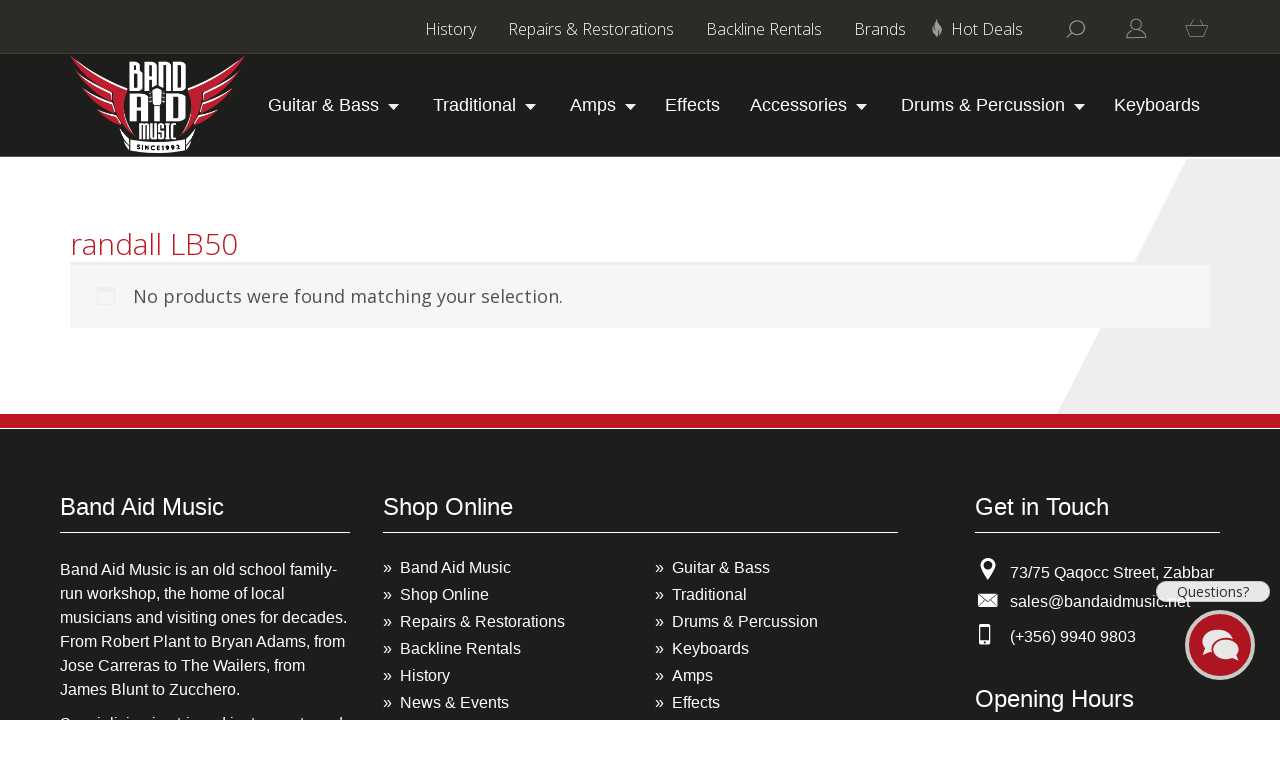

--- FILE ---
content_type: text/html; charset=UTF-8
request_url: https://bandaidmusic.net/product-tag/randall-lb50/
body_size: 24829
content:
<!DOCTYPE html>
<html xmlns:og="http://ogp.me/ns#" xmlns:fb="http://www.facebook.com/2008/fbml">
<!--[if IE 6]><html id="ie6" lang="en-GB"><![endif]-->
<!--[if IE 7]><html id="ie7" lang="en-GB"><![endif]-->
<!--[if IE 8]><html id="ie8" lang="en-GB"><![endif]-->
<!--[if !(IE 6) & !(IE 7) & !(IE 8)]><!--><html lang="en-GB"><!--<![endif]-->

<head><meta charset="UTF-8" /><script>if(navigator.userAgent.match(/MSIE|Internet Explorer/i)||navigator.userAgent.match(/Trident\/7\..*?rv:11/i)){var href=document.location.href;if(!href.match(/[?&]nowprocket/)){if(href.indexOf("?")==-1){if(href.indexOf("#")==-1){document.location.href=href+"?nowprocket=1"}else{document.location.href=href.replace("#","?nowprocket=1#")}}else{if(href.indexOf("#")==-1){document.location.href=href+"&nowprocket=1"}else{document.location.href=href.replace("#","&nowprocket=1#")}}}}</script><script>class RocketLazyLoadScripts{constructor(){this.v="1.2.3",this.triggerEvents=["keydown","mousedown","mousemove","touchmove","touchstart","touchend","wheel"],this.userEventHandler=this._triggerListener.bind(this),this.touchStartHandler=this._onTouchStart.bind(this),this.touchMoveHandler=this._onTouchMove.bind(this),this.touchEndHandler=this._onTouchEnd.bind(this),this.clickHandler=this._onClick.bind(this),this.interceptedClicks=[],window.addEventListener("pageshow",t=>{this.persisted=t.persisted}),window.addEventListener("DOMContentLoaded",()=>{this._preconnect3rdParties()}),this.delayedScripts={normal:[],async:[],defer:[]},this.trash=[],this.allJQueries=[]}_addUserInteractionListener(t){if(document.hidden){t._triggerListener();return}this.triggerEvents.forEach(e=>window.addEventListener(e,t.userEventHandler,{passive:!0})),window.addEventListener("touchstart",t.touchStartHandler,{passive:!0}),window.addEventListener("mousedown",t.touchStartHandler),document.addEventListener("visibilitychange",t.userEventHandler)}_removeUserInteractionListener(){this.triggerEvents.forEach(t=>window.removeEventListener(t,this.userEventHandler,{passive:!0})),document.removeEventListener("visibilitychange",this.userEventHandler)}_onTouchStart(t){"HTML"!==t.target.tagName&&(window.addEventListener("touchend",this.touchEndHandler),window.addEventListener("mouseup",this.touchEndHandler),window.addEventListener("touchmove",this.touchMoveHandler,{passive:!0}),window.addEventListener("mousemove",this.touchMoveHandler),t.target.addEventListener("click",this.clickHandler),this._renameDOMAttribute(t.target,"onclick","rocket-onclick"),this._pendingClickStarted())}_onTouchMove(t){window.removeEventListener("touchend",this.touchEndHandler),window.removeEventListener("mouseup",this.touchEndHandler),window.removeEventListener("touchmove",this.touchMoveHandler,{passive:!0}),window.removeEventListener("mousemove",this.touchMoveHandler),t.target.removeEventListener("click",this.clickHandler),this._renameDOMAttribute(t.target,"rocket-onclick","onclick"),this._pendingClickFinished()}_onTouchEnd(t){window.removeEventListener("touchend",this.touchEndHandler),window.removeEventListener("mouseup",this.touchEndHandler),window.removeEventListener("touchmove",this.touchMoveHandler,{passive:!0}),window.removeEventListener("mousemove",this.touchMoveHandler)}_onClick(t){t.target.removeEventListener("click",this.clickHandler),this._renameDOMAttribute(t.target,"rocket-onclick","onclick"),this.interceptedClicks.push(t),t.preventDefault(),t.stopPropagation(),t.stopImmediatePropagation(),this._pendingClickFinished()}_replayClicks(){window.removeEventListener("touchstart",this.touchStartHandler,{passive:!0}),window.removeEventListener("mousedown",this.touchStartHandler),this.interceptedClicks.forEach(t=>{t.target.dispatchEvent(new MouseEvent("click",{view:t.view,bubbles:!0,cancelable:!0}))})}_waitForPendingClicks(){return new Promise(t=>{this._isClickPending?this._pendingClickFinished=t:t()})}_pendingClickStarted(){this._isClickPending=!0}_pendingClickFinished(){this._isClickPending=!1}_renameDOMAttribute(t,e,r){t.hasAttribute&&t.hasAttribute(e)&&(event.target.setAttribute(r,event.target.getAttribute(e)),event.target.removeAttribute(e))}_triggerListener(){this._removeUserInteractionListener(this),"loading"===document.readyState?document.addEventListener("DOMContentLoaded",this._loadEverythingNow.bind(this)):this._loadEverythingNow()}_preconnect3rdParties(){let t=[];document.querySelectorAll("script[type=rocketlazyloadscript]").forEach(e=>{if(e.hasAttribute("src")){let r=new URL(e.src).origin;r!==location.origin&&t.push({src:r,crossOrigin:e.crossOrigin||"module"===e.getAttribute("data-rocket-type")})}}),t=[...new Map(t.map(t=>[JSON.stringify(t),t])).values()],this._batchInjectResourceHints(t,"preconnect")}async _loadEverythingNow(){this.lastBreath=Date.now(),this._delayEventListeners(this),this._delayJQueryReady(this),this._handleDocumentWrite(),this._registerAllDelayedScripts(),this._preloadAllScripts(),await this._loadScriptsFromList(this.delayedScripts.normal),await this._loadScriptsFromList(this.delayedScripts.defer),await this._loadScriptsFromList(this.delayedScripts.async);try{await this._triggerDOMContentLoaded(),await this._triggerWindowLoad()}catch(t){console.error(t)}window.dispatchEvent(new Event("rocket-allScriptsLoaded")),this._waitForPendingClicks().then(()=>{this._replayClicks()}),this._emptyTrash()}_registerAllDelayedScripts(){document.querySelectorAll("script[type=rocketlazyloadscript]").forEach(t=>{t.hasAttribute("data-rocket-src")?t.hasAttribute("async")&&!1!==t.async?this.delayedScripts.async.push(t):t.hasAttribute("defer")&&!1!==t.defer||"module"===t.getAttribute("data-rocket-type")?this.delayedScripts.defer.push(t):this.delayedScripts.normal.push(t):this.delayedScripts.normal.push(t)})}async _transformScript(t){return new Promise((await this._littleBreath(),navigator.userAgent.indexOf("Firefox/")>0||""===navigator.vendor)?e=>{let r=document.createElement("script");[...t.attributes].forEach(t=>{let e=t.nodeName;"type"!==e&&("data-rocket-type"===e&&(e="type"),"data-rocket-src"===e&&(e="src"),r.setAttribute(e,t.nodeValue))}),t.text&&(r.text=t.text),r.hasAttribute("src")?(r.addEventListener("load",e),r.addEventListener("error",e)):(r.text=t.text,e());try{t.parentNode.replaceChild(r,t)}catch(i){e()}}:async e=>{function r(){t.setAttribute("data-rocket-status","failed"),e()}try{let i=t.getAttribute("data-rocket-type"),n=t.getAttribute("data-rocket-src");t.text,i?(t.type=i,t.removeAttribute("data-rocket-type")):t.removeAttribute("type"),t.addEventListener("load",function r(){t.setAttribute("data-rocket-status","executed"),e()}),t.addEventListener("error",r),n?(t.removeAttribute("data-rocket-src"),t.src=n):t.src="data:text/javascript;base64,"+window.btoa(unescape(encodeURIComponent(t.text)))}catch(s){r()}})}async _loadScriptsFromList(t){let e=t.shift();return e&&e.isConnected?(await this._transformScript(e),this._loadScriptsFromList(t)):Promise.resolve()}_preloadAllScripts(){this._batchInjectResourceHints([...this.delayedScripts.normal,...this.delayedScripts.defer,...this.delayedScripts.async],"preload")}_batchInjectResourceHints(t,e){var r=document.createDocumentFragment();t.forEach(t=>{let i=t.getAttribute&&t.getAttribute("data-rocket-src")||t.src;if(i){let n=document.createElement("link");n.href=i,n.rel=e,"preconnect"!==e&&(n.as="script"),t.getAttribute&&"module"===t.getAttribute("data-rocket-type")&&(n.crossOrigin=!0),t.crossOrigin&&(n.crossOrigin=t.crossOrigin),t.integrity&&(n.integrity=t.integrity),r.appendChild(n),this.trash.push(n)}}),document.head.appendChild(r)}_delayEventListeners(t){let e={};function r(t,r){!function t(r){!e[r]&&(e[r]={originalFunctions:{add:r.addEventListener,remove:r.removeEventListener},eventsToRewrite:[]},r.addEventListener=function(){arguments[0]=i(arguments[0]),e[r].originalFunctions.add.apply(r,arguments)},r.removeEventListener=function(){arguments[0]=i(arguments[0]),e[r].originalFunctions.remove.apply(r,arguments)});function i(t){return e[r].eventsToRewrite.indexOf(t)>=0?"rocket-"+t:t}}(t),e[t].eventsToRewrite.push(r)}function i(t,e){let r=t[e];Object.defineProperty(t,e,{get:()=>r||function(){},set(i){t["rocket"+e]=r=i}})}r(document,"DOMContentLoaded"),r(window,"DOMContentLoaded"),r(window,"load"),r(window,"pageshow"),r(document,"readystatechange"),i(document,"onreadystatechange"),i(window,"onload"),i(window,"onpageshow")}_delayJQueryReady(t){let e;function r(r){if(r&&r.fn&&!t.allJQueries.includes(r)){r.fn.ready=r.fn.init.prototype.ready=function(e){return t.domReadyFired?e.bind(document)(r):document.addEventListener("rocket-DOMContentLoaded",()=>e.bind(document)(r)),r([])};let i=r.fn.on;r.fn.on=r.fn.init.prototype.on=function(){if(this[0]===window){function t(t){return t.split(" ").map(t=>"load"===t||0===t.indexOf("load.")?"rocket-jquery-load":t).join(" ")}"string"==typeof arguments[0]||arguments[0]instanceof String?arguments[0]=t(arguments[0]):"object"==typeof arguments[0]&&Object.keys(arguments[0]).forEach(e=>{let r=arguments[0][e];delete arguments[0][e],arguments[0][t(e)]=r})}return i.apply(this,arguments),this},t.allJQueries.push(r)}e=r}r(window.jQuery),Object.defineProperty(window,"jQuery",{get:()=>e,set(t){r(t)}})}async _triggerDOMContentLoaded(){this.domReadyFired=!0,await this._littleBreath(),document.dispatchEvent(new Event("rocket-DOMContentLoaded")),await this._littleBreath(),window.dispatchEvent(new Event("rocket-DOMContentLoaded")),await this._littleBreath(),document.dispatchEvent(new Event("rocket-readystatechange")),await this._littleBreath(),document.rocketonreadystatechange&&document.rocketonreadystatechange()}async _triggerWindowLoad(){await this._littleBreath(),window.dispatchEvent(new Event("rocket-load")),await this._littleBreath(),window.rocketonload&&window.rocketonload(),await this._littleBreath(),this.allJQueries.forEach(t=>t(window).trigger("rocket-jquery-load")),await this._littleBreath();let t=new Event("rocket-pageshow");t.persisted=this.persisted,window.dispatchEvent(t),await this._littleBreath(),window.rocketonpageshow&&window.rocketonpageshow({persisted:this.persisted})}_handleDocumentWrite(){let t=new Map;document.write=document.writeln=function(e){let r=document.currentScript;r||console.error("WPRocket unable to document.write this: "+e);let i=document.createRange(),n=r.parentElement,s=t.get(r);void 0===s&&(s=r.nextSibling,t.set(r,s));let a=document.createDocumentFragment();i.setStart(a,0),a.appendChild(i.createContextualFragment(e)),n.insertBefore(a,s)}}async _littleBreath(){Date.now()-this.lastBreath>45&&(await this._requestAnimFrame(),this.lastBreath=Date.now())}async _requestAnimFrame(){return document.hidden?new Promise(t=>setTimeout(t)):new Promise(t=>requestAnimationFrame(t))}_emptyTrash(){this.trash.forEach(t=>t.remove())}static run(){let t=new RocketLazyLoadScripts;t._addUserInteractionListener(t)}}RocketLazyLoadScripts.run();</script>

<meta name="viewport" content="width=device-width" />

<title>randall LB50 - Band Aid Music</title>
<link rel="apple-touch-icon" sizes="180x180" href="https://bandaidmusic.net/wp-content/themes/band-aid-music/assets/img/favicons/apple-touch-icon.png">
<link rel="icon" type="image/png" sizes="32x32" href="https://bandaidmusic.net/wp-content/themes/band-aid-music/assets/img/favicons/favicon-32x32.png">
<link rel="icon" type="image/png" sizes="16x16" href="https://bandaidmusic.net/wp-content/themes/band-aid-music/assets/img/favicons/favicon-16x16.png">
<link rel="manifest" href="https://bandaidmusic.net/wp-content/themes/band-aid-music/assets/img/favicons/site.webmanifest">
<link rel="mask-icon" href="https://bandaidmusic.net/wp-content/themes/band-aid-music/assets/img/favicons/safari-pinned-tab.svg" color="#be1623">
<link rel="shortcut icon" href="https://bandaidmusic.net/wp-content/themes/band-aid-music/assets/img/favicons/favicon.ico?ver=2">
<meta name="msapplication-TileColor" content="#000000">
<meta name="msapplication-config" content="https://bandaidmusic.net/wp-content/themes/band-aid-music/assets/img/favicons/browserconfig.xml">
<meta name="facebook-domain-verification" content="3r4pi5glk0ro6pspb2i75bpy5n960k" />
<meta name="theme-color" content="#000000">

<link rel="profile" href="https://gmpg.org/xfn/11" />
<link rel="stylesheet" type="text/css" media="all" href="https://bandaidmusic.net/wp-content/themes/band-aid-music/style.css" />
<link rel="pingback" href="https://bandaidmusic.net/xmlrpc.php" />

<!--[if lt IE 9]>
<script src="https://bandaidmusic.net/wp-content/themes/band-aid-musicassets/js/html5.js" type="text/javascript"></script>
<![endif]-->

<script type="rocketlazyloadscript">var themeDirectory = "https://bandaidmusic.net/wp-content/themes/band-aid-music"</script>
<!-- Google tag (gtag.js) --> <script type="text/plain" data-service="google-analytics" data-category="statistics" async data-cmplz-src="https://www.googletagmanager.com/gtag/js?id=AW-1009853833"></script> <script type="rocketlazyloadscript"> window.dataLayer = window.dataLayer || []; function gtag(){dataLayer.push(arguments);} gtag("js", new Date()); gtag("config", "AW-1009853833"); </script><script type="rocketlazyloadscript" async data-rocket-src="https://pagead2.googlesyndication.com/pagead/js/adsbygoogle.js?client=ca-pub-4871807201839894" crossorigin="anonymous"></script><meta name='robots' content='index, follow, max-image-preview:large, max-snippet:-1, max-video-preview:-1' />

	<!-- This site is optimized with the Yoast SEO plugin v26.7 - https://yoast.com/wordpress/plugins/seo/ -->
	<link rel="canonical" href="https://bandaidmusic.net/product-tag/randall-lb50/" />
	<meta property="og:locale" content="en_GB" />
	<meta property="og:type" content="article" />
	<meta property="og:title" content="randall LB50 - Band Aid Music" />
	<meta property="og:url" content="https://bandaidmusic.net/product-tag/randall-lb50/" />
	<meta property="og:site_name" content="Band Aid Music" />
	<meta name="twitter:card" content="summary_large_image" />
	<script type="application/ld+json" class="yoast-schema-graph">{"@context":"https://schema.org","@graph":[{"@type":"CollectionPage","@id":"https://bandaidmusic.net/product-tag/randall-lb50/","url":"https://bandaidmusic.net/product-tag/randall-lb50/","name":"randall LB50 - Band Aid Music","isPartOf":{"@id":"https://bandaidmusic.net/#website"},"breadcrumb":{"@id":"https://bandaidmusic.net/product-tag/randall-lb50/#breadcrumb"},"inLanguage":"en-GB"},{"@type":"BreadcrumbList","@id":"https://bandaidmusic.net/product-tag/randall-lb50/#breadcrumb","itemListElement":[{"@type":"ListItem","position":1,"name":"Home","item":"https://bandaidmusic.net/"},{"@type":"ListItem","position":2,"name":"randall LB50"}]},{"@type":"WebSite","@id":"https://bandaidmusic.net/#website","url":"https://bandaidmusic.net/","name":"Band Aid Music","description":"Music Shop, Backline &amp; Instrument Restorations in Malta","publisher":{"@id":"https://bandaidmusic.net/#organization"},"potentialAction":[{"@type":"SearchAction","target":{"@type":"EntryPoint","urlTemplate":"https://bandaidmusic.net/?s={search_term_string}"},"query-input":{"@type":"PropertyValueSpecification","valueRequired":true,"valueName":"search_term_string"}}],"inLanguage":"en-GB"},{"@type":"Organization","@id":"https://bandaidmusic.net/#organization","name":"Band Aid Music","url":"https://bandaidmusic.net/","logo":{"@type":"ImageObject","inLanguage":"en-GB","@id":"https://bandaidmusic.net/#/schema/logo/image/","url":"https://bandaidmusic.net/wp-content/uploads/2020/04/band-aid-logo.png","contentUrl":"https://bandaidmusic.net/wp-content/uploads/2020/04/band-aid-logo.png","width":500,"height":234,"caption":"Band Aid Music"},"image":{"@id":"https://bandaidmusic.net/#/schema/logo/image/"},"sameAs":["https://www.facebook.com/BandAidMusicMalta/","https://www.instagram.com/bandaidmusic/"]}]}</script>
	<!-- / Yoast SEO plugin. -->


<link rel='dns-prefetch' href='//www.googletagmanager.com' />
<link rel='dns-prefetch' href='//maps.googleapis.com' />
<link rel='dns-prefetch' href='//capi-automation.s3.us-east-2.amazonaws.com' />
<link rel='dns-prefetch' href='//fonts.googleapis.com' />
<link rel="alternate" type="application/rss+xml" title="Band Aid Music &raquo; randall LB50 Tag Feed" href="https://bandaidmusic.net/product-tag/randall-lb50/feed/" />
<style id='wp-img-auto-sizes-contain-inline-css' type='text/css'>
img:is([sizes=auto i],[sizes^="auto," i]){contain-intrinsic-size:3000px 1500px}
/*# sourceURL=wp-img-auto-sizes-contain-inline-css */
</style>
<style id='wp-emoji-styles-inline-css' type='text/css'>

	img.wp-smiley, img.emoji {
		display: inline !important;
		border: none !important;
		box-shadow: none !important;
		height: 1em !important;
		width: 1em !important;
		margin: 0 0.07em !important;
		vertical-align: -0.1em !important;
		background: none !important;
		padding: 0 !important;
	}
/*# sourceURL=wp-emoji-styles-inline-css */
</style>
<style id='wp-block-library-inline-css' type='text/css'>
:root{--wp-block-synced-color:#7a00df;--wp-block-synced-color--rgb:122,0,223;--wp-bound-block-color:var(--wp-block-synced-color);--wp-editor-canvas-background:#ddd;--wp-admin-theme-color:#007cba;--wp-admin-theme-color--rgb:0,124,186;--wp-admin-theme-color-darker-10:#006ba1;--wp-admin-theme-color-darker-10--rgb:0,107,160.5;--wp-admin-theme-color-darker-20:#005a87;--wp-admin-theme-color-darker-20--rgb:0,90,135;--wp-admin-border-width-focus:2px}@media (min-resolution:192dpi){:root{--wp-admin-border-width-focus:1.5px}}.wp-element-button{cursor:pointer}:root .has-very-light-gray-background-color{background-color:#eee}:root .has-very-dark-gray-background-color{background-color:#313131}:root .has-very-light-gray-color{color:#eee}:root .has-very-dark-gray-color{color:#313131}:root .has-vivid-green-cyan-to-vivid-cyan-blue-gradient-background{background:linear-gradient(135deg,#00d084,#0693e3)}:root .has-purple-crush-gradient-background{background:linear-gradient(135deg,#34e2e4,#4721fb 50%,#ab1dfe)}:root .has-hazy-dawn-gradient-background{background:linear-gradient(135deg,#faaca8,#dad0ec)}:root .has-subdued-olive-gradient-background{background:linear-gradient(135deg,#fafae1,#67a671)}:root .has-atomic-cream-gradient-background{background:linear-gradient(135deg,#fdd79a,#004a59)}:root .has-nightshade-gradient-background{background:linear-gradient(135deg,#330968,#31cdcf)}:root .has-midnight-gradient-background{background:linear-gradient(135deg,#020381,#2874fc)}:root{--wp--preset--font-size--normal:16px;--wp--preset--font-size--huge:42px}.has-regular-font-size{font-size:1em}.has-larger-font-size{font-size:2.625em}.has-normal-font-size{font-size:var(--wp--preset--font-size--normal)}.has-huge-font-size{font-size:var(--wp--preset--font-size--huge)}.has-text-align-center{text-align:center}.has-text-align-left{text-align:left}.has-text-align-right{text-align:right}.has-fit-text{white-space:nowrap!important}#end-resizable-editor-section{display:none}.aligncenter{clear:both}.items-justified-left{justify-content:flex-start}.items-justified-center{justify-content:center}.items-justified-right{justify-content:flex-end}.items-justified-space-between{justify-content:space-between}.screen-reader-text{border:0;clip-path:inset(50%);height:1px;margin:-1px;overflow:hidden;padding:0;position:absolute;width:1px;word-wrap:normal!important}.screen-reader-text:focus{background-color:#ddd;clip-path:none;color:#444;display:block;font-size:1em;height:auto;left:5px;line-height:normal;padding:15px 23px 14px;text-decoration:none;top:5px;width:auto;z-index:100000}html :where(.has-border-color){border-style:solid}html :where([style*=border-top-color]){border-top-style:solid}html :where([style*=border-right-color]){border-right-style:solid}html :where([style*=border-bottom-color]){border-bottom-style:solid}html :where([style*=border-left-color]){border-left-style:solid}html :where([style*=border-width]){border-style:solid}html :where([style*=border-top-width]){border-top-style:solid}html :where([style*=border-right-width]){border-right-style:solid}html :where([style*=border-bottom-width]){border-bottom-style:solid}html :where([style*=border-left-width]){border-left-style:solid}html :where(img[class*=wp-image-]){height:auto;max-width:100%}:where(figure){margin:0 0 1em}html :where(.is-position-sticky){--wp-admin--admin-bar--position-offset:var(--wp-admin--admin-bar--height,0px)}@media screen and (max-width:600px){html :where(.is-position-sticky){--wp-admin--admin-bar--position-offset:0px}}

/*# sourceURL=wp-block-library-inline-css */
</style><link rel='stylesheet' id='wc-blocks-style-css' href='https://bandaidmusic.net/wp-content/plugins/woocommerce/assets/client/blocks/wc-blocks.css?ver=wc-10.4.3' type='text/css' media='all' />
<style id='global-styles-inline-css' type='text/css'>
:root{--wp--preset--aspect-ratio--square: 1;--wp--preset--aspect-ratio--4-3: 4/3;--wp--preset--aspect-ratio--3-4: 3/4;--wp--preset--aspect-ratio--3-2: 3/2;--wp--preset--aspect-ratio--2-3: 2/3;--wp--preset--aspect-ratio--16-9: 16/9;--wp--preset--aspect-ratio--9-16: 9/16;--wp--preset--color--black: #000000;--wp--preset--color--cyan-bluish-gray: #abb8c3;--wp--preset--color--white: #ffffff;--wp--preset--color--pale-pink: #f78da7;--wp--preset--color--vivid-red: #cf2e2e;--wp--preset--color--luminous-vivid-orange: #ff6900;--wp--preset--color--luminous-vivid-amber: #fcb900;--wp--preset--color--light-green-cyan: #7bdcb5;--wp--preset--color--vivid-green-cyan: #00d084;--wp--preset--color--pale-cyan-blue: #8ed1fc;--wp--preset--color--vivid-cyan-blue: #0693e3;--wp--preset--color--vivid-purple: #9b51e0;--wp--preset--gradient--vivid-cyan-blue-to-vivid-purple: linear-gradient(135deg,rgb(6,147,227) 0%,rgb(155,81,224) 100%);--wp--preset--gradient--light-green-cyan-to-vivid-green-cyan: linear-gradient(135deg,rgb(122,220,180) 0%,rgb(0,208,130) 100%);--wp--preset--gradient--luminous-vivid-amber-to-luminous-vivid-orange: linear-gradient(135deg,rgb(252,185,0) 0%,rgb(255,105,0) 100%);--wp--preset--gradient--luminous-vivid-orange-to-vivid-red: linear-gradient(135deg,rgb(255,105,0) 0%,rgb(207,46,46) 100%);--wp--preset--gradient--very-light-gray-to-cyan-bluish-gray: linear-gradient(135deg,rgb(238,238,238) 0%,rgb(169,184,195) 100%);--wp--preset--gradient--cool-to-warm-spectrum: linear-gradient(135deg,rgb(74,234,220) 0%,rgb(151,120,209) 20%,rgb(207,42,186) 40%,rgb(238,44,130) 60%,rgb(251,105,98) 80%,rgb(254,248,76) 100%);--wp--preset--gradient--blush-light-purple: linear-gradient(135deg,rgb(255,206,236) 0%,rgb(152,150,240) 100%);--wp--preset--gradient--blush-bordeaux: linear-gradient(135deg,rgb(254,205,165) 0%,rgb(254,45,45) 50%,rgb(107,0,62) 100%);--wp--preset--gradient--luminous-dusk: linear-gradient(135deg,rgb(255,203,112) 0%,rgb(199,81,192) 50%,rgb(65,88,208) 100%);--wp--preset--gradient--pale-ocean: linear-gradient(135deg,rgb(255,245,203) 0%,rgb(182,227,212) 50%,rgb(51,167,181) 100%);--wp--preset--gradient--electric-grass: linear-gradient(135deg,rgb(202,248,128) 0%,rgb(113,206,126) 100%);--wp--preset--gradient--midnight: linear-gradient(135deg,rgb(2,3,129) 0%,rgb(40,116,252) 100%);--wp--preset--font-size--small: 13px;--wp--preset--font-size--medium: 20px;--wp--preset--font-size--large: 36px;--wp--preset--font-size--x-large: 42px;--wp--preset--spacing--20: 0.44rem;--wp--preset--spacing--30: 0.67rem;--wp--preset--spacing--40: 1rem;--wp--preset--spacing--50: 1.5rem;--wp--preset--spacing--60: 2.25rem;--wp--preset--spacing--70: 3.38rem;--wp--preset--spacing--80: 5.06rem;--wp--preset--shadow--natural: 6px 6px 9px rgba(0, 0, 0, 0.2);--wp--preset--shadow--deep: 12px 12px 50px rgba(0, 0, 0, 0.4);--wp--preset--shadow--sharp: 6px 6px 0px rgba(0, 0, 0, 0.2);--wp--preset--shadow--outlined: 6px 6px 0px -3px rgb(255, 255, 255), 6px 6px rgb(0, 0, 0);--wp--preset--shadow--crisp: 6px 6px 0px rgb(0, 0, 0);}:where(.is-layout-flex){gap: 0.5em;}:where(.is-layout-grid){gap: 0.5em;}body .is-layout-flex{display: flex;}.is-layout-flex{flex-wrap: wrap;align-items: center;}.is-layout-flex > :is(*, div){margin: 0;}body .is-layout-grid{display: grid;}.is-layout-grid > :is(*, div){margin: 0;}:where(.wp-block-columns.is-layout-flex){gap: 2em;}:where(.wp-block-columns.is-layout-grid){gap: 2em;}:where(.wp-block-post-template.is-layout-flex){gap: 1.25em;}:where(.wp-block-post-template.is-layout-grid){gap: 1.25em;}.has-black-color{color: var(--wp--preset--color--black) !important;}.has-cyan-bluish-gray-color{color: var(--wp--preset--color--cyan-bluish-gray) !important;}.has-white-color{color: var(--wp--preset--color--white) !important;}.has-pale-pink-color{color: var(--wp--preset--color--pale-pink) !important;}.has-vivid-red-color{color: var(--wp--preset--color--vivid-red) !important;}.has-luminous-vivid-orange-color{color: var(--wp--preset--color--luminous-vivid-orange) !important;}.has-luminous-vivid-amber-color{color: var(--wp--preset--color--luminous-vivid-amber) !important;}.has-light-green-cyan-color{color: var(--wp--preset--color--light-green-cyan) !important;}.has-vivid-green-cyan-color{color: var(--wp--preset--color--vivid-green-cyan) !important;}.has-pale-cyan-blue-color{color: var(--wp--preset--color--pale-cyan-blue) !important;}.has-vivid-cyan-blue-color{color: var(--wp--preset--color--vivid-cyan-blue) !important;}.has-vivid-purple-color{color: var(--wp--preset--color--vivid-purple) !important;}.has-black-background-color{background-color: var(--wp--preset--color--black) !important;}.has-cyan-bluish-gray-background-color{background-color: var(--wp--preset--color--cyan-bluish-gray) !important;}.has-white-background-color{background-color: var(--wp--preset--color--white) !important;}.has-pale-pink-background-color{background-color: var(--wp--preset--color--pale-pink) !important;}.has-vivid-red-background-color{background-color: var(--wp--preset--color--vivid-red) !important;}.has-luminous-vivid-orange-background-color{background-color: var(--wp--preset--color--luminous-vivid-orange) !important;}.has-luminous-vivid-amber-background-color{background-color: var(--wp--preset--color--luminous-vivid-amber) !important;}.has-light-green-cyan-background-color{background-color: var(--wp--preset--color--light-green-cyan) !important;}.has-vivid-green-cyan-background-color{background-color: var(--wp--preset--color--vivid-green-cyan) !important;}.has-pale-cyan-blue-background-color{background-color: var(--wp--preset--color--pale-cyan-blue) !important;}.has-vivid-cyan-blue-background-color{background-color: var(--wp--preset--color--vivid-cyan-blue) !important;}.has-vivid-purple-background-color{background-color: var(--wp--preset--color--vivid-purple) !important;}.has-black-border-color{border-color: var(--wp--preset--color--black) !important;}.has-cyan-bluish-gray-border-color{border-color: var(--wp--preset--color--cyan-bluish-gray) !important;}.has-white-border-color{border-color: var(--wp--preset--color--white) !important;}.has-pale-pink-border-color{border-color: var(--wp--preset--color--pale-pink) !important;}.has-vivid-red-border-color{border-color: var(--wp--preset--color--vivid-red) !important;}.has-luminous-vivid-orange-border-color{border-color: var(--wp--preset--color--luminous-vivid-orange) !important;}.has-luminous-vivid-amber-border-color{border-color: var(--wp--preset--color--luminous-vivid-amber) !important;}.has-light-green-cyan-border-color{border-color: var(--wp--preset--color--light-green-cyan) !important;}.has-vivid-green-cyan-border-color{border-color: var(--wp--preset--color--vivid-green-cyan) !important;}.has-pale-cyan-blue-border-color{border-color: var(--wp--preset--color--pale-cyan-blue) !important;}.has-vivid-cyan-blue-border-color{border-color: var(--wp--preset--color--vivid-cyan-blue) !important;}.has-vivid-purple-border-color{border-color: var(--wp--preset--color--vivid-purple) !important;}.has-vivid-cyan-blue-to-vivid-purple-gradient-background{background: var(--wp--preset--gradient--vivid-cyan-blue-to-vivid-purple) !important;}.has-light-green-cyan-to-vivid-green-cyan-gradient-background{background: var(--wp--preset--gradient--light-green-cyan-to-vivid-green-cyan) !important;}.has-luminous-vivid-amber-to-luminous-vivid-orange-gradient-background{background: var(--wp--preset--gradient--luminous-vivid-amber-to-luminous-vivid-orange) !important;}.has-luminous-vivid-orange-to-vivid-red-gradient-background{background: var(--wp--preset--gradient--luminous-vivid-orange-to-vivid-red) !important;}.has-very-light-gray-to-cyan-bluish-gray-gradient-background{background: var(--wp--preset--gradient--very-light-gray-to-cyan-bluish-gray) !important;}.has-cool-to-warm-spectrum-gradient-background{background: var(--wp--preset--gradient--cool-to-warm-spectrum) !important;}.has-blush-light-purple-gradient-background{background: var(--wp--preset--gradient--blush-light-purple) !important;}.has-blush-bordeaux-gradient-background{background: var(--wp--preset--gradient--blush-bordeaux) !important;}.has-luminous-dusk-gradient-background{background: var(--wp--preset--gradient--luminous-dusk) !important;}.has-pale-ocean-gradient-background{background: var(--wp--preset--gradient--pale-ocean) !important;}.has-electric-grass-gradient-background{background: var(--wp--preset--gradient--electric-grass) !important;}.has-midnight-gradient-background{background: var(--wp--preset--gradient--midnight) !important;}.has-small-font-size{font-size: var(--wp--preset--font-size--small) !important;}.has-medium-font-size{font-size: var(--wp--preset--font-size--medium) !important;}.has-large-font-size{font-size: var(--wp--preset--font-size--large) !important;}.has-x-large-font-size{font-size: var(--wp--preset--font-size--x-large) !important;}
/*# sourceURL=global-styles-inline-css */
</style>

<style id='classic-theme-styles-inline-css' type='text/css'>
/*! This file is auto-generated */
.wp-block-button__link{color:#fff;background-color:#32373c;border-radius:9999px;box-shadow:none;text-decoration:none;padding:calc(.667em + 2px) calc(1.333em + 2px);font-size:1.125em}.wp-block-file__button{background:#32373c;color:#fff;text-decoration:none}
/*# sourceURL=/wp-includes/css/classic-themes.min.css */
</style>
<link rel='stylesheet' id='contact-form-7-css' href='https://bandaidmusic.net/wp-content/plugins/contact-form-7/includes/css/styles.css?ver=6.1.4' type='text/css' media='all' />
<link rel='stylesheet' id='owl-carousel-css' href='https://bandaidmusic.net/wp-content/plugins/free-gifts-for-woocommerce/assets/css/owl.carousel.min.css?ver=7.0' type='text/css' media='all' />
<link rel='stylesheet' id='fgf-owl-carousel-css' href='https://bandaidmusic.net/wp-content/plugins/free-gifts-for-woocommerce/assets/css/owl-carousel-enhanced.css?ver=7.0' type='text/css' media='all' />
<link rel='stylesheet' id='lightcase-css' href='https://bandaidmusic.net/wp-content/plugins/free-gifts-for-woocommerce/assets/css/lightcase.min.css?ver=7.0' type='text/css' media='all' />
<link rel='stylesheet' id='fgf-frontend-css-css' href='https://bandaidmusic.net/wp-content/plugins/free-gifts-for-woocommerce/assets/css/frontend.css?ver=7.0' type='text/css' media='all' />
<link rel='stylesheet' id='woocommerce-layout-css' href='https://bandaidmusic.net/wp-content/plugins/woocommerce/assets/css/woocommerce-layout.css?ver=10.4.3' type='text/css' media='all' />
<link rel='stylesheet' id='woocommerce-smallscreen-css' href='https://bandaidmusic.net/wp-content/plugins/woocommerce/assets/css/woocommerce-smallscreen.css?ver=10.4.3' type='text/css' media='only screen and (max-width: 768px)' />
<link rel='stylesheet' id='woocommerce-general-css' href='https://bandaidmusic.net/wp-content/plugins/woocommerce/assets/css/woocommerce.css?ver=10.4.3' type='text/css' media='all' />
<style id='woocommerce-inline-inline-css' type='text/css'>
.woocommerce form .form-row .required { visibility: visible; }
/*# sourceURL=woocommerce-inline-inline-css */
</style>
<link rel='stylesheet' id='aws-style-css' href='https://bandaidmusic.net/wp-content/plugins/advanced-woo-search/assets/css/common.min.css?ver=3.51' type='text/css' media='all' />
<link rel='stylesheet' id='cmplz-general-css' href='https://bandaidmusic.net/wp-content/plugins/complianz-gdpr/assets/css/cookieblocker.min.css?ver=1766750597' type='text/css' media='all' />
<link rel='stylesheet' id='wc-gc-css-css' href='https://bandaidmusic.net/wp-content/plugins/woocommerce-gift-cards/assets/css/frontend/woocommerce.css?ver=1.5.6' type='text/css' media='all' />
<link rel='stylesheet' id='fonts-css' href='//fonts.googleapis.com/css2?family=Open+Sans%3Awght%40300%3B400%3B700&#038;display=swap&#038;ver=1.0' type='text/css' media='all' />
<link rel='stylesheet' id='bootstrap-css' href='https://bandaidmusic.net/wp-content/themes/band-aid-music/assets/css/bootstrap.min.css?ver=1.0' type='text/css' media='all' />
<link rel='stylesheet' id='swiper-css' href='https://bandaidmusic.net/wp-content/themes/band-aid-music/assets/vendor/swiper/swiper.min.css?ver=1.0' type='text/css' media='all' />
<link rel='stylesheet' id='hamburgers-css' href='https://bandaidmusic.net/wp-content/themes/band-aid-music/assets/vendor/hamburgers/hamburgers.min.css?ver=1.0' type='text/css' media='all' />
<link rel='stylesheet' id='owl-css' href='https://bandaidmusic.net/wp-content/themes/band-aid-music/assets/vendor/owlCarousel2/assets/owl.carousel.min.css?ver=1768790525' type='text/css' media='all' />
<link rel='stylesheet' id='owlTheme-css' href='https://bandaidmusic.net/wp-content/themes/band-aid-music/assets/vendor/owlCarousel2/assets/owl.theme.default.min.css?ver=1768790525' type='text/css' media='all' />
<link rel='stylesheet' id='owlAnimate-css' href='https://bandaidmusic.net/wp-content/themes/band-aid-music/assets/vendor/owlCarousel2/assets/animate.css?ver=1768790525' type='text/css' media='all' />
<link rel='stylesheet' id='fancybox-css' href='https://bandaidmusic.net/wp-content/themes/band-aid-music/assets/vendor/fancybox/jquery.fancybox.css?ver=1.0' type='text/css' media='all' />
<link rel='stylesheet' id='maincss-css' href='https://bandaidmusic.net/wp-content/themes/band-aid-music/assets/css/main.css?ver=1768790525' type='text/css' media='all' />
<link rel='stylesheet' id='wp-pagenavi-css' href='https://bandaidmusic.net/wp-content/plugins/wp-pagenavi/pagenavi-css.css?ver=2.70' type='text/css' media='all' />
<script type="rocketlazyloadscript" data-rocket-type="text/javascript" id="woocommerce-google-analytics-integration-gtag-js-after">
/* <![CDATA[ */
/* Google Analytics for WooCommerce (gtag.js) */
					window.dataLayer = window.dataLayer || [];
					function gtag(){dataLayer.push(arguments);}
					// Set up default consent state.
					for ( const mode of [{"analytics_storage":"denied","ad_storage":"denied","ad_user_data":"denied","ad_personalization":"denied","region":["AT","BE","BG","HR","CY","CZ","DK","EE","FI","FR","DE","GR","HU","IS","IE","IT","LV","LI","LT","LU","MT","NL","NO","PL","PT","RO","SK","SI","ES","SE","GB","CH"]}] || [] ) {
						gtag( "consent", "default", { "wait_for_update": 500, ...mode } );
					}
					gtag("js", new Date());
					gtag("set", "developer_id.dOGY3NW", true);
					gtag("config", "G-K3E700PJRV", {"track_404":true,"allow_google_signals":true,"logged_in":false,"linker":{"domains":[],"allow_incoming":false},"custom_map":{"dimension1":"logged_in"}});
//# sourceURL=woocommerce-google-analytics-integration-gtag-js-after
/* ]]> */
</script>
<script type="rocketlazyloadscript" data-rocket-type="text/javascript" data-rocket-src="https://bandaidmusic.net/wp-includes/js/jquery/jquery.min.js?ver=3.7.1" id="jquery-core-js" defer></script>
<script type="rocketlazyloadscript" data-rocket-type="text/javascript" data-rocket-src="https://bandaidmusic.net/wp-includes/js/jquery/jquery-migrate.min.js?ver=3.4.1" id="jquery-migrate-js" defer></script>
<script type="rocketlazyloadscript" data-rocket-type="text/javascript" data-rocket-src="https://bandaidmusic.net/wp-content/plugins/woocommerce/assets/js/jquery-blockui/jquery.blockUI.min.js?ver=2.7.0-wc.10.4.3" id="wc-jquery-blockui-js" data-wp-strategy="defer" defer></script>
<script type="text/javascript" id="fgf-frontend-js-extra">
/* <![CDATA[ */
var fgf_frontend_params = {"gift_products_pagination_nonce":"92675391e5","ajaxurl":"https://bandaidmusic.net/wp-admin/admin-ajax.php","current_page_url":"","add_to_cart_link":"/product-tag/randall-lb50/?fgf_gift_product=%s&fgf_rule_id=%s","dropdown_add_to_cart_behaviour":"1","add_to_cart_alert_message":"Please select a Gift"};
//# sourceURL=fgf-frontend-js-extra
/* ]]> */
</script>
<script type="rocketlazyloadscript" data-rocket-type="text/javascript" data-rocket-src="https://bandaidmusic.net/wp-content/plugins/free-gifts-for-woocommerce/assets/js/frontend.js?ver=7.0" id="fgf-frontend-js" defer></script>
<script type="rocketlazyloadscript" data-rocket-type="text/javascript" data-rocket-src="https://bandaidmusic.net/wp-content/plugins/free-gifts-for-woocommerce/assets/js/owl.carousel.min.js?ver=7.0" id="owl-carousel-js" defer></script>
<script type="text/javascript" id="fgf-owl-carousel-js-extra">
/* <![CDATA[ */
var fgf_carousel_params = {"per_page":"3","item_margin":"10","nav":"true","nav_prev_text":"\u003C","nav_next_text":"\u003E","pagination":"true","item_per_slide":"1","slide_speed":"5000","auto_play":"true"};
//# sourceURL=fgf-owl-carousel-js-extra
/* ]]> */
</script>
<script type="rocketlazyloadscript" data-rocket-type="text/javascript" data-rocket-src="https://bandaidmusic.net/wp-content/plugins/free-gifts-for-woocommerce/assets/js/owl-carousel-enhanced.js?ver=7.0" id="fgf-owl-carousel-js" defer></script>
<script type="rocketlazyloadscript" data-rocket-type="text/javascript" data-rocket-src="https://bandaidmusic.net/wp-content/plugins/free-gifts-for-woocommerce/assets/js/lightcase.min.js?ver=7.0" id="lightcase-js" defer></script>
<script type="rocketlazyloadscript" data-rocket-type="text/javascript" data-rocket-src="https://bandaidmusic.net/wp-content/plugins/free-gifts-for-woocommerce/assets/js/fgf-lightcase-enhanced.js?ver=7.0" id="fgf-lightcase-js" defer></script>
<script type="text/javascript" id="wc-add-to-cart-js-extra">
/* <![CDATA[ */
var wc_add_to_cart_params = {"ajax_url":"/wp-admin/admin-ajax.php","wc_ajax_url":"/?wc-ajax=%%endpoint%%","i18n_view_cart":"View basket","cart_url":"https://bandaidmusic.net/basket/","is_cart":"","cart_redirect_after_add":"no"};
//# sourceURL=wc-add-to-cart-js-extra
/* ]]> */
</script>
<script type="rocketlazyloadscript" data-rocket-type="text/javascript" data-rocket-src="https://bandaidmusic.net/wp-content/plugins/woocommerce/assets/js/frontend/add-to-cart.min.js?ver=10.4.3" id="wc-add-to-cart-js" defer="defer" data-wp-strategy="defer"></script>
<script type="rocketlazyloadscript" data-rocket-type="text/javascript" data-rocket-src="https://bandaidmusic.net/wp-content/plugins/woocommerce/assets/js/js-cookie/js.cookie.min.js?ver=2.1.4-wc.10.4.3" id="wc-js-cookie-js" defer="defer" data-wp-strategy="defer"></script>
<script type="text/javascript" id="woocommerce-js-extra">
/* <![CDATA[ */
var woocommerce_params = {"ajax_url":"/wp-admin/admin-ajax.php","wc_ajax_url":"/?wc-ajax=%%endpoint%%","i18n_password_show":"Show password","i18n_password_hide":"Hide password"};
//# sourceURL=woocommerce-js-extra
/* ]]> */
</script>
<script type="rocketlazyloadscript" data-rocket-type="text/javascript" data-rocket-src="https://bandaidmusic.net/wp-content/plugins/woocommerce/assets/js/frontend/woocommerce.min.js?ver=10.4.3" id="woocommerce-js" defer="defer" data-wp-strategy="defer"></script>
<script type="rocketlazyloadscript" data-rocket-type="text/javascript" data-rocket-src="https://bandaidmusic.net/wp-content/themes/band-aid-music/assets/js/bootstrap.min.js?ver=1.0" id="bootstrap-js" defer></script>
<script type="rocketlazyloadscript" data-rocket-type="text/javascript" data-rocket-src="https://bandaidmusic.net/wp-content/themes/band-aid-music/assets/vendor/matchHeight/matchHeight.min.js?ver=1.0" id="matchHeight-js" defer></script>
<script type="rocketlazyloadscript" data-rocket-type="text/javascript" data-rocket-src="https://bandaidmusic.net/wp-content/themes/band-aid-music/assets/vendor/swiper/swiper.jquery.min.js?ver=1.0" id="swiper-js" defer></script>
<script type="rocketlazyloadscript" data-rocket-type="text/javascript" data-rocket-src="https://bandaidmusic.net/wp-content/themes/band-aid-music/assets/vendor/parallax/parallax.min.js?ver=1.0" id="parallax-js" defer></script>
<script type="rocketlazyloadscript" data-rocket-type="text/javascript" data-rocket-src="https://bandaidmusic.net/wp-content/themes/band-aid-music/assets/vendor/owlCarousel2/owl.carousel.min.js?ver=1768790525" id="owl2-js" defer></script>
<script data-service="acf-custom-maps" data-category="marketing" type="text/plain" data-cmplz-src="//maps.googleapis.com/maps/api/js?key=AIzaSyBLMvCi1A2R85WLqQf64QRU81P0TWYCxYs&amp;ver=1.0" id="maps-js"></script>
<script type="rocketlazyloadscript" data-rocket-type="text/javascript" data-rocket-src="https://bandaidmusic.net/wp-content/themes/band-aid-music/assets/vendor/modernizr/modernizr.custom.js?ver=1.0" id="modernizr-js" defer></script>
<script type="rocketlazyloadscript" data-rocket-type="text/javascript" data-rocket-src="https://bandaidmusic.net/wp-content/themes/band-aid-music/assets/vendor/imagesLoaded/imagesLoaded.min.js?ver=1.0" id="imagesLoaded-js" defer></script>
<script type="rocketlazyloadscript" data-rocket-type="text/javascript" data-rocket-src="https://bandaidmusic.net/wp-content/themes/band-aid-music/assets/vendor/classie/classie.js?ver=1.0" id="classie-js" defer></script>
<script type="rocketlazyloadscript" data-rocket-type="text/javascript" data-rocket-src="https://bandaidmusic.net/wp-content/themes/band-aid-music/assets/vendor/animOnScroll/animOnScroll.js?ver=1.0" id="animOnScroll-js" defer></script>
<script type="rocketlazyloadscript" data-rocket-type="text/javascript" data-rocket-src="https://bandaidmusic.net/wp-content/themes/band-aid-music/assets/vendor/fancybox/jquery.fancybox.js?ver=1.0" id="fancybox-js" defer></script>
<script type="rocketlazyloadscript" data-rocket-type="text/javascript" data-rocket-src="https://bandaidmusic.net/wp-content/themes/band-aid-music/assets/js/common.js?ver=1768790525" id="commonjs-js" defer></script>
<link rel="https://api.w.org/" href="https://bandaidmusic.net/wp-json/" /><link rel="alternate" title="JSON" type="application/json" href="https://bandaidmusic.net/wp-json/wp/v2/product_tag/635" /><link rel="EditURI" type="application/rsd+xml" title="RSD" href="https://bandaidmusic.net/xmlrpc.php?rsd" />
<meta name="generator" content="WordPress 6.9" />
<meta name="generator" content="WooCommerce 10.4.3" />
			<style>.cmplz-hidden {
					display: none !important;
				}</style><!-- Google site verification - Google for WooCommerce -->
<meta name="google-site-verification" content="7MDxozPisatK3Fp6FiAcmwoYCXgUFCxUthECoxO3GKg" />
	<noscript><style>.woocommerce-product-gallery{ opacity: 1 !important; }</style></noscript>
				<script data-service="facebook" data-category="marketing"  type="text/plain">
				!function(f,b,e,v,n,t,s){if(f.fbq)return;n=f.fbq=function(){n.callMethod?
					n.callMethod.apply(n,arguments):n.queue.push(arguments)};if(!f._fbq)f._fbq=n;
					n.push=n;n.loaded=!0;n.version='2.0';n.queue=[];t=b.createElement(e);t.async=!0;
					t.src=v;s=b.getElementsByTagName(e)[0];s.parentNode.insertBefore(t,s)}(window,
					document,'script','https://connect.facebook.net/en_US/fbevents.js');
			</script>
			<!-- WooCommerce Facebook Integration Begin -->
			<script data-service="facebook" data-category="marketing"  type="text/plain">

				fbq('init', '2993285217392097', {}, {
    "agent": "woocommerce_6-10.4.3-3.5.15"
});

				document.addEventListener( 'DOMContentLoaded', function() {
					// Insert placeholder for events injected when a product is added to the cart through AJAX.
					document.body.insertAdjacentHTML( 'beforeend', '<div class=\"wc-facebook-pixel-event-placeholder\"></div>' );
				}, false );

			</script>
			<!-- WooCommerce Facebook Integration End -->
			<noscript><style id="rocket-lazyload-nojs-css">.rll-youtube-player, [data-lazy-src]{display:none !important;}</style></noscript><link rel='stylesheet' id='wc-stripe-blocks-checkout-style-css' href='https://bandaidmusic.net/wp-content/plugins/woocommerce-gateway-stripe/build/upe-blocks.css?ver=5149cca93b0373758856' type='text/css' media='all' />
</head>



<!-- Global site tag (gtag.js) - Google Ads: 1009853833 --> <script type="text/plain" data-service="google-analytics" data-category="statistics" async data-cmplz-src="https://www.googletagmanager.com/gtag/js?id=AW-1009853833"></script> <script type="rocketlazyloadscript"> window.dataLayer = window.dataLayer || []; function gtag(){dataLayer.push(arguments);} gtag('js', new Date()); gtag('config', 'AW-1009853833'); </script>

<body data-rsssl=1 data-cmplz=1 class="archive tax-product_tag term-randall-lb50 term-635 wp-theme-band-aid-music theme-band-aid-music woocommerce woocommerce-page woocommerce-no-js" >

		<div class="page-overlay"></div>
	<div class="page">
		

		<!-- Mobile Menu -->
		<nav class="push-menu">
			<div class="inner">
				<div class="icon-close"></div>
				<ul class="options">
					<li class="search" title="Search">
						<div class="search-box">
							<form role="search" action="https://bandaidmusic.net" method="get" id="searchform">
							    <input type="search" name="s" placeholder="Search Products"/>
							    <input type="hidden" name="post_type" value="product" /> 
							    <input type="submit" alt="Search" value="Search" />
							</form>
						</div>
					</li>
				</ul>
				<ul class="navigation"><li id="menu-item-1027" class="menu-item menu-item-type-post_type menu-item-object-page menu-item-1027"><a href="https://bandaidmusic.net/backline-rentals/">Backline Rentals</a></li>
<li id="menu-item-1028" class="menu-item menu-item-type-post_type menu-item-object-page menu-item-1028"><a href="https://bandaidmusic.net/restorations/">Repairs &#038; Restorations</a></li>
<li id="menu-item-1437" class="menu-item menu-item-type-post_type menu-item-object-page menu-item-1437"><a href="https://bandaidmusic.net/brands/">Brands</a></li>
<li id="menu-item-1047" class="hot-deals menu-item menu-item-type-taxonomy menu-item-object-product_cat menu-item-1047"><a href="https://bandaidmusic.net/product-category/hot-deals/">Hot Deals</a></li>
<li id="menu-item-1434" class="menu-item menu-item-type-post_type menu-item-object-page menu-item-has-children menu-item-1434"><a href="https://bandaidmusic.net/my-account/">My account</a>
<ul class="sub-menu">
	<li id="menu-item-1435" class="menu-item menu-item-type-post_type menu-item-object-page menu-item-1435"><a href="https://bandaidmusic.net/basket/">Basket</a></li>
	<li id="menu-item-1436" class="menu-item menu-item-type-post_type menu-item-object-page menu-item-1436"><a href="https://bandaidmusic.net/checkout/">Checkout</a></li>
</ul>
</li>
<li id="menu-item-1043" class="menu-item menu-item-type-taxonomy menu-item-object-product_cat menu-item-has-children menu-item-1043"><a href="https://bandaidmusic.net/product-category/guitar-bass/">Guitar &amp; Bass</a>
<ul class="sub-menu">
	<li id="menu-item-1046" class="menu-item menu-item-type-taxonomy menu-item-object-product_cat menu-item-1046"><a href="https://bandaidmusic.net/product-category/guitar-bass/electric-guitars/">Electric Guitars</a></li>
	<li id="menu-item-1045" class="menu-item menu-item-type-taxonomy menu-item-object-product_cat menu-item-1045"><a href="https://bandaidmusic.net/product-category/guitar-bass/bass-guitars/">Bass Guitars</a></li>
	<li id="menu-item-1044" class="menu-item menu-item-type-taxonomy menu-item-object-product_cat menu-item-1044"><a href="https://bandaidmusic.net/product-category/guitar-bass/acoustic-guitars/">Acoustic Guitars</a></li>
	<li id="menu-item-1574" class="menu-item menu-item-type-taxonomy menu-item-object-product_cat menu-item-1574"><a href="https://bandaidmusic.net/product-category/guitar-bass/classic-guitars/">Classic Guitars</a></li>
	<li id="menu-item-5301" class="menu-item menu-item-type-taxonomy menu-item-object-product_cat menu-item-5301"><a href="https://bandaidmusic.net/product-category/guitar-bass/preloved-and-vintage-guitars/">Preloved and Vintage Guitars</a></li>
	<li id="menu-item-1575" class="menu-item menu-item-type-taxonomy menu-item-object-product_cat menu-item-1575"><a href="https://bandaidmusic.net/product-category/guitar-bass/guitar-packs/">Guitar Packs</a></li>
</ul>
</li>
<li id="menu-item-1037" class="menu-item menu-item-type-taxonomy menu-item-object-product_cat menu-item-has-children menu-item-1037"><a href="https://bandaidmusic.net/product-category/amps/">Amps</a>
<ul class="sub-menu">
	<li id="menu-item-1038" class="menu-item menu-item-type-taxonomy menu-item-object-product_cat menu-item-1038"><a href="https://bandaidmusic.net/product-category/amps/bass-amps/">Bass Amps</a></li>
	<li id="menu-item-1039" class="menu-item menu-item-type-taxonomy menu-item-object-product_cat menu-item-1039"><a href="https://bandaidmusic.net/product-category/amps/guitar-amps/">Guitar Amps</a></li>
	<li id="menu-item-1613" class="menu-item menu-item-type-taxonomy menu-item-object-product_cat menu-item-1613"><a href="https://bandaidmusic.net/product-category/amps/p-a-mixing-desks/">P.A. &amp; Mixing Desks</a></li>
</ul>
</li>
<li id="menu-item-1042" class="menu-item menu-item-type-taxonomy menu-item-object-product_cat menu-item-1042"><a href="https://bandaidmusic.net/product-category/effects/">Effects</a></li>
<li id="menu-item-1048" class="menu-item menu-item-type-taxonomy menu-item-object-product_cat menu-item-has-children menu-item-1048"><a href="https://bandaidmusic.net/product-category/traditional/">Traditional</a>
<ul class="sub-menu">
	<li id="menu-item-1049" class="menu-item menu-item-type-taxonomy menu-item-object-product_cat menu-item-1049"><a href="https://bandaidmusic.net/product-category/traditional/banjos/">Banjos</a></li>
	<li id="menu-item-1576" class="menu-item menu-item-type-taxonomy menu-item-object-product_cat menu-item-1576"><a href="https://bandaidmusic.net/product-category/traditional/mandolins/">Mandolins</a></li>
	<li id="menu-item-1050" class="menu-item menu-item-type-taxonomy menu-item-object-product_cat menu-item-1050"><a href="https://bandaidmusic.net/product-category/traditional/ukuleles/">Ukuleles</a></li>
	<li id="menu-item-1051" class="menu-item menu-item-type-taxonomy menu-item-object-product_cat menu-item-1051"><a href="https://bandaidmusic.net/product-category/traditional/violins-string-instruments/">Violins &amp; String Instruments</a></li>
</ul>
</li>
<li id="menu-item-1031" class="menu-item menu-item-type-taxonomy menu-item-object-product_cat menu-item-has-children menu-item-1031"><a href="https://bandaidmusic.net/product-category/accessories/">Accessories</a>
<ul class="sub-menu">
	<li id="menu-item-1032" class="menu-item menu-item-type-taxonomy menu-item-object-product_cat menu-item-1032"><a href="https://bandaidmusic.net/product-category/accessories/bags-cases/">Bags &amp; Cases</a></li>
	<li id="menu-item-1033" class="menu-item menu-item-type-taxonomy menu-item-object-product_cat menu-item-1033"><a href="https://bandaidmusic.net/product-category/accessories/pickups/">Pickups</a></li>
	<li id="menu-item-1034" class="menu-item menu-item-type-taxonomy menu-item-object-product_cat menu-item-1034"><a href="https://bandaidmusic.net/product-category/accessories/stands-stools/">Stands &amp; Stools</a></li>
	<li id="menu-item-1035" class="menu-item menu-item-type-taxonomy menu-item-object-product_cat menu-item-1035"><a href="https://bandaidmusic.net/product-category/accessories/strings/">Strings</a></li>
	<li id="menu-item-1036" class="menu-item menu-item-type-taxonomy menu-item-object-product_cat menu-item-1036"><a href="https://bandaidmusic.net/product-category/accessories/wireless-systems/">Wireless Systems</a></li>
	<li id="menu-item-1891" class="menu-item menu-item-type-taxonomy menu-item-object-product_cat menu-item-1891"><a href="https://bandaidmusic.net/product-category/accessories/straps/">Straps</a></li>
	<li id="menu-item-1890" class="menu-item menu-item-type-taxonomy menu-item-object-product_cat menu-item-1890"><a href="https://bandaidmusic.net/product-category/accessories/microphones/">Microphones</a></li>
	<li id="menu-item-1926" class="menu-item menu-item-type-taxonomy menu-item-object-product_cat menu-item-1926"><a href="https://bandaidmusic.net/product-category/accessories/tuners/">Tuners</a></li>
	<li id="menu-item-1968" class="menu-item menu-item-type-taxonomy menu-item-object-product_cat menu-item-1968"><a href="https://bandaidmusic.net/product-category/accessories/cables/">Cables</a></li>
	<li id="menu-item-2126" class="menu-item menu-item-type-taxonomy menu-item-object-product_cat menu-item-2126"><a href="https://bandaidmusic.net/product-category/accessories/capos/">Capos &#038; Soundhole Covers</a></li>
	<li id="menu-item-2145" class="menu-item menu-item-type-taxonomy menu-item-object-product_cat menu-item-2145"><a href="https://bandaidmusic.net/product-category/accessories/picks/">Picks</a></li>
	<li id="menu-item-2182" class="menu-item menu-item-type-taxonomy menu-item-object-product_cat menu-item-2182"><a href="https://bandaidmusic.net/product-category/accessories/slides/">Slides</a></li>
	<li id="menu-item-2202" class="menu-item menu-item-type-taxonomy menu-item-object-product_cat menu-item-2202"><a href="https://bandaidmusic.net/product-category/accessories/cleaners/">Cleaners &#038; Polish</a></li>
	<li id="menu-item-2203" class="menu-item menu-item-type-taxonomy menu-item-object-product_cat menu-item-2203"><a href="https://bandaidmusic.net/product-category/accessories/oil-and-rosin/">Oil and Rosin</a></li>
</ul>
</li>
<li id="menu-item-1894" class="menu-item menu-item-type-taxonomy menu-item-object-product_cat menu-item-has-children menu-item-1894"><a href="https://bandaidmusic.net/product-category/drums-percussion/">Drums &amp; Percussion</a>
<ul class="sub-menu">
	<li id="menu-item-5819" class="menu-item menu-item-type-taxonomy menu-item-object-product_cat menu-item-5819"><a href="https://bandaidmusic.net/product-category/drums-percussion/drum-kits/">Drum Kits</a></li>
	<li id="menu-item-7211" class="menu-item menu-item-type-taxonomy menu-item-object-product_cat menu-item-7211"><a href="https://bandaidmusic.net/product-category/drums-percussion/drum-covers/">Drum covers</a></li>
	<li id="menu-item-2117" class="menu-item menu-item-type-taxonomy menu-item-object-product_cat menu-item-2117"><a href="https://bandaidmusic.net/product-category/drums-percussion/drum-sticks-drums-percussion/">Drum Sticks</a></li>
	<li id="menu-item-5818" class="menu-item menu-item-type-taxonomy menu-item-object-product_cat menu-item-5818"><a href="https://bandaidmusic.net/product-category/drums-percussion/drum-hardware/">Drum Hardware</a></li>
	<li id="menu-item-1895" class="menu-item menu-item-type-taxonomy menu-item-object-product_cat menu-item-1895"><a href="https://bandaidmusic.net/product-category/drums-percussion/cajons/">Cajons</a></li>
	<li id="menu-item-1896" class="menu-item menu-item-type-taxonomy menu-item-object-product_cat menu-item-1896"><a href="https://bandaidmusic.net/product-category/drums-percussion/cymbals/">Cymbals</a></li>
	<li id="menu-item-2310" class="menu-item menu-item-type-taxonomy menu-item-object-product_cat menu-item-2310"><a href="https://bandaidmusic.net/product-category/drums-percussion/percussion-and-accessories/">Percussion and accessories</a></li>
</ul>
</li>
<li id="menu-item-7462" class="menu-item menu-item-type-taxonomy menu-item-object-product_cat menu-item-7462"><a href="https://bandaidmusic.net/product-category/keyboards/">Keyboards</a></li>
<li id="menu-item-1025" class="menu-item menu-item-type-post_type menu-item-object-page menu-item-1025"><a href="https://bandaidmusic.net/news-events/">News &#038; Events</a></li>
<li id="menu-item-1612" class="menu-item menu-item-type-post_type menu-item-object-page menu-item-1612"><a href="https://bandaidmusic.net/history/">History</a></li>
<li id="menu-item-1414" class="menu-item menu-item-type-post_type menu-item-object-page menu-item-1414"><a href="https://bandaidmusic.net/contact-us/">Contact Us</a></li>
<li id="menu-item-1026" class="menu-item menu-item-type-post_type menu-item-object-page menu-item-privacy-policy menu-item-1026"><a rel="privacy-policy" href="https://bandaidmusic.net/privacy-policy/">Privacy Policy</a></li>
<li id="menu-item-1030" class="menu-item menu-item-type-post_type menu-item-object-page menu-item-1030"><a href="https://bandaidmusic.net/terms-conditions/">Terms &#038; Conditions</a></li>
</ul>
				<ul class="social">
										<li class="facebook grow"><a href="https://www.facebook.com/BandAidMusicMalta/" target="_blank"></a></li><li class="instagram grow"><a href="https://www.instagram.com/bandaidmusic/" target="_blank"></a></li>				</ul>
			</div>
		</nav>
		<!-- EO Mobile Menu -->
		<section class="header-bar">
			<div class="container">
				<div class="row">
					<div class="col-md-12 text-right">
						
						<ul class="top-menu"><li id="menu-item-1415" class="menu-item menu-item-type-post_type menu-item-object-page menu-item-1415"><a href="https://bandaidmusic.net/history/">History</a></li>
<li id="menu-item-244" class="menu-item menu-item-type-post_type menu-item-object-page menu-item-244"><a href="https://bandaidmusic.net/restorations/">Repairs &#038; Restorations</a></li>
<li id="menu-item-243" class="menu-item menu-item-type-post_type menu-item-object-page menu-item-243"><a href="https://bandaidmusic.net/backline-rentals/">Backline Rentals</a></li>
<li id="menu-item-1405" class="menu-item menu-item-type-post_type menu-item-object-page menu-item-1405"><a href="https://bandaidmusic.net/brands/">Brands</a></li>
<li id="menu-item-1418" class="hot-deals menu-item menu-item-type-taxonomy menu-item-object-product_cat menu-item-1418"><a href="https://bandaidmusic.net/product-category/hot-deals/">Hot Deals</a></li>
</ul>

						<ul class="options">
							<li class="search-box">
								<div class="aws-container" data-url="/?wc-ajax=aws_action" data-siteurl="https://bandaidmusic.net" data-lang="" data-show-loader="true" data-show-more="true" data-show-page="true" data-ajax-search="true" data-show-clear="true" data-mobile-screen="false" data-use-analytics="false" data-min-chars="1" data-buttons-order="1" data-timeout="300" data-is-mobile="false" data-page-id="635" data-tax="product_tag" ><form class="aws-search-form" action="https://bandaidmusic.net/" method="get" role="search" ><div class="aws-wrapper"><label class="aws-search-label" for="696d99fd59fb0">Search</label><input type="search" name="s" id="696d99fd59fb0" value="" class="aws-search-field" placeholder="Search" autocomplete="off" /><input type="hidden" name="post_type" value="product"><input type="hidden" name="type_aws" value="true"><div class="aws-search-clear"><span>×</span></div><div class="aws-loader"></div></div></form></div>							</li>
							<li class="search" title="Search">
								<span class="icon"></span>
							</li>
							<li class="account" title="My Account">
								<a href="https://bandaidmusic.net/my-account/"></a>
							</li>
														<li class="cart " title="Shopping Basket">
								<a href="https://bandaidmusic.net/basket/"></a>
								<span class="cart-count" style="opacity:0;"><i>0</i></span>							</li>
						</ul>
					</div>
				</div>
			</div>
		</section>

		<section class="header-mobile">
			<div class="container-fluid">
				<div class="row">
					<div class="col-xs-4 text-left">
												<div data-bg="https://bandaidmusic.net/wp-content/uploads/2023/12/logo-2023.png" class="logo rocket-lazyload" style=""><a href="https://bandaidmusic.net">Band Aid Music</a></div>
					</div>
					<div class="col-xs-8 text-right">
						<ul class="options">
							<li class="shopping-basket ">
								<a href="https://bandaidmusic.net/basket/"></a>
								<span class="cart-count" style="opacity:0;"><i>0</i></span>							</li>
							<li class="hamburger-container">
								<button class="hamburger hamburger--slider" type="button">
							  		<span class="hamburger-box">
							    		<span class="hamburger-inner"></span>
							  		</span>
								</button>
							</li>
						</ul>
					</div>
				</div>
			</div>
		</section>

		<section class="header">
			<div class="container">
				<div class="row">
					
						
					
					<div class="col-md-12 text-right">
						<div data-bg="https://bandaidmusic.net/wp-content/uploads/2023/12/logo-2023.png" class="logo rocket-lazyload" style="" ><a href="https://bandaidmusic.net"></a></div>
						<ul class="navigation"><li id="menu-item-241" class="menu-item menu-item-type-taxonomy menu-item-object-product_cat menu-item-has-children menu-item-241"><a href="https://bandaidmusic.net/product-category/guitar-bass/">Guitar &amp; Bass</a>
<ul class="sub-menu">
	<li id="menu-item-278" class="menu-item menu-item-type-taxonomy menu-item-object-product_cat menu-item-278"><a href="https://bandaidmusic.net/product-category/guitar-bass/electric-guitars/">Electric Guitars</a></li>
	<li id="menu-item-277" class="menu-item menu-item-type-taxonomy menu-item-object-product_cat menu-item-277"><a href="https://bandaidmusic.net/product-category/guitar-bass/bass-guitars/">Bass Guitars</a></li>
	<li id="menu-item-275" class="menu-item menu-item-type-taxonomy menu-item-object-product_cat menu-item-275"><a href="https://bandaidmusic.net/product-category/guitar-bass/acoustic-guitars/">Acoustic Guitars</a></li>
	<li id="menu-item-1568" class="menu-item menu-item-type-taxonomy menu-item-object-product_cat menu-item-1568"><a href="https://bandaidmusic.net/product-category/guitar-bass/classic-guitars/">Classic Guitars</a></li>
	<li id="menu-item-5300" class="menu-item menu-item-type-taxonomy menu-item-object-product_cat menu-item-5300"><a href="https://bandaidmusic.net/product-category/guitar-bass/preloved-and-vintage-guitars/">Preloved and Vintage Guitars</a></li>
	<li id="menu-item-1569" class="menu-item menu-item-type-taxonomy menu-item-object-product_cat menu-item-1569"><a href="https://bandaidmusic.net/product-category/guitar-bass/guitar-packs/">Guitar Packs</a></li>
	<li id="menu-item-653" class="menu-item menu-item-type-taxonomy menu-item-object-product_cat menu-item-653"><a href="https://bandaidmusic.net/product-category/accessories/strings/">Strings</a></li>
	<li id="menu-item-652" class="menu-item menu-item-type-taxonomy menu-item-object-product_cat menu-item-652"><a href="https://bandaidmusic.net/product-category/accessories/pickups/">Pickups</a></li>
	<li id="menu-item-654" class="menu-item menu-item-type-taxonomy menu-item-object-product_cat menu-item-654"><a href="https://bandaidmusic.net/product-category/accessories/wireless-systems/">Wireless Systems</a></li>
</ul>
</li>
<li id="menu-item-242" class="menu-item menu-item-type-taxonomy menu-item-object-product_cat menu-item-has-children menu-item-242"><a href="https://bandaidmusic.net/product-category/traditional/">Traditional</a>
<ul class="sub-menu">
	<li id="menu-item-1570" class="menu-item menu-item-type-taxonomy menu-item-object-product_cat menu-item-1570"><a href="https://bandaidmusic.net/product-category/traditional/banjos/">Banjos</a></li>
	<li id="menu-item-1571" class="menu-item menu-item-type-taxonomy menu-item-object-product_cat menu-item-1571"><a href="https://bandaidmusic.net/product-category/traditional/mandolins/">Mandolins</a></li>
	<li id="menu-item-1572" class="menu-item menu-item-type-taxonomy menu-item-object-product_cat menu-item-1572"><a href="https://bandaidmusic.net/product-category/traditional/ukuleles/">Ukuleles</a></li>
	<li id="menu-item-1573" class="menu-item menu-item-type-taxonomy menu-item-object-product_cat menu-item-1573"><a href="https://bandaidmusic.net/product-category/traditional/violins-string-instruments/">Violins &amp; String Instruments</a></li>
</ul>
</li>
<li id="menu-item-644" class="menu-item menu-item-type-taxonomy menu-item-object-product_cat menu-item-has-children menu-item-644"><a href="https://bandaidmusic.net/product-category/amps/">Amps</a>
<ul class="sub-menu">
	<li id="menu-item-646" class="menu-item menu-item-type-taxonomy menu-item-object-product_cat menu-item-646"><a href="https://bandaidmusic.net/product-category/amps/guitar-amps/">Guitar Amps</a></li>
	<li id="menu-item-645" class="menu-item menu-item-type-taxonomy menu-item-object-product_cat menu-item-645"><a href="https://bandaidmusic.net/product-category/amps/bass-amps/">Bass Amps</a></li>
	<li id="menu-item-2349" class="menu-item menu-item-type-taxonomy menu-item-object-product_cat menu-item-2349"><a href="https://bandaidmusic.net/product-category/amps/p-a-mixing-desks/">P.A. &amp; Mixing Desks</a></li>
</ul>
</li>
<li id="menu-item-240" class="menu-item menu-item-type-taxonomy menu-item-object-product_cat menu-item-240"><a href="https://bandaidmusic.net/product-category/effects/">Effects</a></li>
<li id="menu-item-238" class="menu-item menu-item-type-taxonomy menu-item-object-product_cat menu-item-has-children menu-item-238"><a href="https://bandaidmusic.net/product-category/accessories/">Accessories</a>
<ul class="sub-menu">
	<li id="menu-item-647" class="menu-item menu-item-type-taxonomy menu-item-object-product_cat menu-item-647"><a href="https://bandaidmusic.net/product-category/accessories/bags-cases/">Bags &amp; Cases</a></li>
	<li id="menu-item-648" class="menu-item menu-item-type-taxonomy menu-item-object-product_cat menu-item-648"><a href="https://bandaidmusic.net/product-category/accessories/pickups/">Pickups</a></li>
	<li id="menu-item-649" class="menu-item menu-item-type-taxonomy menu-item-object-product_cat menu-item-649"><a href="https://bandaidmusic.net/product-category/accessories/stands-stools/">Stands &amp; Stools</a></li>
	<li id="menu-item-650" class="menu-item menu-item-type-taxonomy menu-item-object-product_cat menu-item-650"><a href="https://bandaidmusic.net/product-category/accessories/strings/">Strings</a></li>
	<li id="menu-item-1867" class="menu-item menu-item-type-taxonomy menu-item-object-product_cat menu-item-1867"><a href="https://bandaidmusic.net/product-category/accessories/straps/">Straps</a></li>
	<li id="menu-item-651" class="menu-item menu-item-type-taxonomy menu-item-object-product_cat menu-item-651"><a href="https://bandaidmusic.net/product-category/accessories/wireless-systems/">Wireless Systems</a></li>
	<li id="menu-item-1872" class="menu-item menu-item-type-taxonomy menu-item-object-product_cat menu-item-1872"><a href="https://bandaidmusic.net/product-category/accessories/microphones/">Microphones</a></li>
	<li id="menu-item-1924" class="menu-item menu-item-type-taxonomy menu-item-object-product_cat menu-item-1924"><a href="https://bandaidmusic.net/product-category/accessories/tuners/">Tuners</a></li>
	<li id="menu-item-2183" class="menu-item menu-item-type-taxonomy menu-item-object-product_cat menu-item-2183"><a href="https://bandaidmusic.net/product-category/accessories/slides/">Slides</a></li>
	<li id="menu-item-1966" class="menu-item menu-item-type-taxonomy menu-item-object-product_cat menu-item-1966"><a href="https://bandaidmusic.net/product-category/accessories/cables/">Cables</a></li>
	<li id="menu-item-2127" class="menu-item menu-item-type-taxonomy menu-item-object-product_cat menu-item-2127"><a href="https://bandaidmusic.net/product-category/accessories/capos/">Capos &#038; Soundhole Covers</a></li>
	<li id="menu-item-2144" class="menu-item menu-item-type-taxonomy menu-item-object-product_cat menu-item-2144"><a href="https://bandaidmusic.net/product-category/accessories/picks/">Picks</a></li>
	<li id="menu-item-2199" class="menu-item menu-item-type-taxonomy menu-item-object-product_cat menu-item-2199"><a href="https://bandaidmusic.net/product-category/accessories/cleaners/">Cleaners &#038; Polish</a></li>
	<li id="menu-item-2200" class="menu-item menu-item-type-taxonomy menu-item-object-product_cat menu-item-2200"><a href="https://bandaidmusic.net/product-category/accessories/oil-and-rosin/">Oil &#038; Rosin</a></li>
</ul>
</li>
<li id="menu-item-1873" class="menu-item menu-item-type-taxonomy menu-item-object-product_cat menu-item-has-children menu-item-1873"><a href="https://bandaidmusic.net/product-category/drums-percussion/">Drums &amp; Percussion</a>
<ul class="sub-menu">
	<li id="menu-item-5817" class="menu-item menu-item-type-taxonomy menu-item-object-product_cat menu-item-5817"><a href="https://bandaidmusic.net/product-category/drums-percussion/drum-kits/">Drum Kits</a></li>
	<li id="menu-item-7213" class="menu-item menu-item-type-taxonomy menu-item-object-product_cat menu-item-7213"><a href="https://bandaidmusic.net/product-category/drums-percussion/drum-covers/">Drum covers</a></li>
	<li id="menu-item-2116" class="menu-item menu-item-type-taxonomy menu-item-object-product_cat menu-item-2116"><a href="https://bandaidmusic.net/product-category/drums-percussion/drum-sticks-drums-percussion/">Drum Sticks</a></li>
	<li id="menu-item-5816" class="menu-item menu-item-type-taxonomy menu-item-object-product_cat menu-item-5816"><a href="https://bandaidmusic.net/product-category/drums-percussion/drum-hardware/">Drum Hardware</a></li>
	<li id="menu-item-1927" class="menu-item menu-item-type-taxonomy menu-item-object-product_cat menu-item-1927"><a href="https://bandaidmusic.net/product-category/drums-percussion/cajons/">Cajons</a></li>
	<li id="menu-item-1874" class="menu-item menu-item-type-taxonomy menu-item-object-product_cat menu-item-1874"><a href="https://bandaidmusic.net/product-category/drums-percussion/cymbals/">Cymbals</a></li>
	<li id="menu-item-2312" class="menu-item menu-item-type-taxonomy menu-item-object-product_cat menu-item-2312"><a href="https://bandaidmusic.net/product-category/drums-percussion/percussion-and-accessories/">Percussion and accessories</a></li>
</ul>
</li>
<li id="menu-item-7461" class="menu-item menu-item-type-taxonomy menu-item-object-product_cat menu-item-7461"><a href="https://bandaidmusic.net/product-category/keyboards/">Keyboards</a></li>
</ul>
					</div>	
				</div>
			</div>
		</section>

		
		<div class="document-loader">

			<section class="buffer"></section>

		


	<section class="content default woocommerce-product-archive-content">
		<div class="container">
			<div class="row">
				<div class="col-md-12">
					
			
				<h1 class="page-title">randall LB50</h1>

			
			
			<div class="woocommerce-no-products-found">
	
	<div class="woocommerce-info" role="status">
		No products were found matching your selection.	</div>
</div>
				</div>
			</div>
		</div>
	</section>



	</div> <!-- EO DOCUMENT LOADER -->
		
		<section class="footer-border"></section>


		<section class="footer">
			<div class="container-fluid">

				<div class="row">
					<div class="col-md-3 footer-left">
						<div class="block">
							<h4>Band Aid Music</h4>
														<div class="blurb"><p>Band Aid Music is an old school family-run workshop, the home of local musicians and visiting ones for decades. From Robert Plant to Bryan Adams, from Jose Carreras to The Wailers, from James Blunt to Zucchero.</p>
<p>Specialising in stringed instruments and amplification, you’ll find us giving TLC to the frail neck of a centuries-old violin one minute and selling a black heavy metal 7-string guitar the next. We just love it that way.</p>
<p>Unlike others, we won’t promise honest, personalised and only-the-best-is-good- enough service. It just comes naturally to us. Feel free to pop in. Virtually or in person.</p>
</div>						</div>
						<div class="clear"></div>
						<div class="block">
							<ul class="payment-types"><li data-bg="https://bandaidmusic.net/wp-content/uploads/2020/07/icon-paypal.png" class="rocket-lazyload" title="Paypal" style=""></li><li data-bg="https://bandaidmusic.net/wp-content/uploads/2020/07/icon-visa.png" class="rocket-lazyload" title="Visa Debit" style=""></li><li data-bg="https://bandaidmusic.net/wp-content/uploads/2020/07/icon-mastercard.png" class="rocket-lazyload" title="Mastercard" style=""></li><li data-bg="https://bandaidmusic.net/wp-content/uploads/2020/07/icon-revolut.png" class="rocket-lazyload" title="Revolut" style=""></li><li data-bg="https://bandaidmusic.net/wp-content/uploads/2020/07/icon-bov.png" class="rocket-lazyload" title="BOV Mobile Pay" style=""></li><li data-bg="https://bandaidmusic.net/wp-content/uploads/2020/07/icon-cod.png" class="rocket-lazyload" title="Cash on Delivery" style=""></li></ul>						</div>
					</div>
					<div class="col-md-6 footer-center">
						<div class="block">
							<h4>Shop Online</h4>
							<div class="row">
								<div class="col-md-6">
									<ul class="navigation"><li id="menu-item-247" class="menu-item menu-item-type-post_type menu-item-object-page menu-item-home menu-item-247"><a href="https://bandaidmusic.net/">Band Aid Music</a></li>
<li id="menu-item-248" class="menu-item menu-item-type-post_type menu-item-object-page menu-item-248"><a href="https://bandaidmusic.net/shop/">Shop Online</a></li>
<li id="menu-item-252" class="menu-item menu-item-type-post_type menu-item-object-page menu-item-252"><a href="https://bandaidmusic.net/restorations/">Repairs &#038; Restorations</a></li>
<li id="menu-item-250" class="menu-item menu-item-type-post_type menu-item-object-page menu-item-250"><a href="https://bandaidmusic.net/backline-rentals/">Backline Rentals</a></li>
<li id="menu-item-251" class="menu-item menu-item-type-post_type menu-item-object-page menu-item-251"><a href="https://bandaidmusic.net/history/">History</a></li>
<li id="menu-item-249" class="menu-item menu-item-type-post_type menu-item-object-page menu-item-249"><a href="https://bandaidmusic.net/news-events/">News &#038; Events</a></li>
<li id="menu-item-253" class="menu-item menu-item-type-post_type menu-item-object-page menu-item-253"><a href="https://bandaidmusic.net/contact-us/">Contact Us</a></li>
<li id="menu-item-259" class="empty menu-item menu-item-type-custom menu-item-object-custom menu-item-259"><a href="#">empty</a></li>
<li id="menu-item-254" class="menu-item menu-item-type-post_type menu-item-object-page menu-item-254"><a href="https://bandaidmusic.net/basket/">Shopping Cart</a></li>
<li id="menu-item-255" class="menu-item menu-item-type-post_type menu-item-object-page menu-item-255"><a href="https://bandaidmusic.net/checkout/">Checkout</a></li>
<li id="menu-item-256" class="menu-item menu-item-type-post_type menu-item-object-page menu-item-256"><a href="https://bandaidmusic.net/my-account/">My Account</a></li>
<li id="menu-item-260" class="empty menu-item menu-item-type-custom menu-item-object-custom menu-item-260"><a href="#">empty</a></li>
<li id="menu-item-258" class="menu-item menu-item-type-post_type menu-item-object-page menu-item-258"><a href="https://bandaidmusic.net/terms-conditions/">Terms &#038; Conditions</a></li>
<li id="menu-item-257" class="menu-item menu-item-type-post_type menu-item-object-page menu-item-privacy-policy menu-item-257"><a rel="privacy-policy" href="https://bandaidmusic.net/privacy-policy/">Privacy Policy</a></li>
</ul>
								</div>
								<div class="col-md-6">
									<ul class="navigation"><li id="menu-item-265" class="menu-item menu-item-type-taxonomy menu-item-object-product_cat menu-item-265"><a href="https://bandaidmusic.net/product-category/guitar-bass/">Guitar &amp; Bass</a></li>
<li id="menu-item-267" class="menu-item menu-item-type-taxonomy menu-item-object-product_cat menu-item-267"><a href="https://bandaidmusic.net/product-category/traditional/">Traditional</a></li>
<li id="menu-item-5820" class="menu-item menu-item-type-taxonomy menu-item-object-product_cat menu-item-5820"><a href="https://bandaidmusic.net/product-category/drums-percussion/">Drums &amp; Percussion</a></li>
<li id="menu-item-7463" class="menu-item menu-item-type-taxonomy menu-item-object-product_cat menu-item-7463"><a href="https://bandaidmusic.net/product-category/keyboards/">Keyboards</a></li>
<li id="menu-item-1666" class="menu-item menu-item-type-taxonomy menu-item-object-product_cat menu-item-1666"><a href="https://bandaidmusic.net/product-category/amps/">Amps</a></li>
<li id="menu-item-264" class="menu-item menu-item-type-taxonomy menu-item-object-product_cat menu-item-264"><a href="https://bandaidmusic.net/product-category/effects/">Effects</a></li>
<li id="menu-item-261" class="menu-item menu-item-type-taxonomy menu-item-object-product_cat menu-item-261"><a href="https://bandaidmusic.net/product-category/accessories/">Accessories</a></li>
<li id="menu-item-268" class="empty menu-item menu-item-type-custom menu-item-object-custom menu-item-268"><a href="#">empty</a></li>
<li id="menu-item-266" class="menu-item menu-item-type-taxonomy menu-item-object-product_cat menu-item-266"><a href="https://bandaidmusic.net/product-category/hot-deals/">Hot Deals</a></li>
<li id="menu-item-1667" class="menu-item menu-item-type-post_type menu-item-object-page menu-item-1667"><a href="https://bandaidmusic.net/brands/">Brands</a></li>
<li id="menu-item-269" class="empty menu-item menu-item-type-custom menu-item-object-custom menu-item-269"><a href="#">empty</a></li>
<li id="menu-item-270" class="menu-item menu-item-type-post_type menu-item-object-page menu-item-270"><a href="https://bandaidmusic.net/shop/">All Products</a></li>
</ul>
								</div>
							</div>
						</div>
					</div>
					<div class="col-md-3 footer-right">
						<div class="block">
							<h4>Get in Touch</h4>
							<ul class="contacts">
																<li class="address">73/75 Qaqocc Street, Zabbar</li>
																<li class="email"><a href="/cdn-cgi/l/email-protection#b4c7d5d8d1c7f4d6d5dad0d5ddd0d9c1c7ddd79adad1c0"><span><span class="__cf_email__" data-cfemail="5625373a33251634373832373f323b23253f3578383322">[email&#160;protected]</span></span></a><div class="clear"></div></li>								
																<li class="phone"><a href="tel: +356 9940 9803"><span>(+356) 9940 9803</span></a><div class="clear"></div></li>							</ul>
						</div>
						<div class="block">
							<div class="opening-hours"><h4>Opening Hours</h4>Tuesday – Friday: 16:30 till 19:30<br />
Saturday: 09:30 till 12:30<br />
<br />
Sundays, Mondays and Public Holidays Closed</div>						</div>
						<div class="clear"></div>
						<div class="block">
							<h4>Connect</h4>
							<ul class="social">
																<li class="facebook grow"><a href="https://www.facebook.com/BandAidMusicMalta/" target="_blank"></a></li><li class="instagram grow"><a href="https://www.instagram.com/bandaidmusic/" target="_blank"></a></li>							</ul>
													</div>
						<div class="clear"></div>
					</div>
				</div>
	
			</div>
		</section>

		<section class="footer-bar">
			<div class="container-fluid">
				<div class="row">
					<div class="col-xs-6 text-left">© Band Aid Music 2020</div>
					<div class="col-xs-6 text-right">Built at <a href="https://crystalmountainmedia.net" target="_blank">Crystal Mountain</a></div>
				</div>
			</div>
		</section>


		

		<div class="live-chat"><div class="live-chat-button"><i></i><div class="prompt">Questions?</div></div><div class="live-chat-form"><div class="close"></div>
<div class="wpcf7 no-js" id="wpcf7-f1997-o1" lang="en-GB" dir="ltr" data-wpcf7-id="1997">
<div class="screen-reader-response"><p role="status" aria-live="polite" aria-atomic="true"></p> <ul></ul></div>
<form action="/product-tag/randall-lb50/#wpcf7-f1997-o1" method="post" class="wpcf7-form init" aria-label="Contact form" novalidate="novalidate" data-status="init">
<fieldset class="hidden-fields-container"><input type="hidden" name="_wpcf7" value="1997" /><input type="hidden" name="_wpcf7_version" value="6.1.4" /><input type="hidden" name="_wpcf7_locale" value="en_GB" /><input type="hidden" name="_wpcf7_unit_tag" value="wpcf7-f1997-o1" /><input type="hidden" name="_wpcf7_container_post" value="0" /><input type="hidden" name="_wpcf7_posted_data_hash" value="" /><input type="hidden" name="_wpcf7_recaptcha_response" value="" />
</fieldset>
<p>Please send us an enquiry and we will contact you as soon as possible.
</p>
<p><span class="wpcf7-form-control-wrap" data-name="your-name"><input size="40" maxlength="400" class="wpcf7-form-control wpcf7-text wpcf7-validates-as-required" aria-required="true" aria-invalid="false" placeholder="Name*" value="" type="text" name="your-name" /></span><br />
<span class="wpcf7-form-control-wrap" data-name="your-email"><input size="40" maxlength="400" class="wpcf7-form-control wpcf7-email wpcf7-validates-as-required wpcf7-text wpcf7-validates-as-email" aria-required="true" aria-invalid="false" placeholder="Email*" value="" type="email" name="your-email" /></span><br />
<span class="wpcf7-form-control-wrap" data-name="your-phone"><input size="40" maxlength="400" class="wpcf7-form-control wpcf7-text" aria-invalid="false" placeholder="Phone" value="" type="text" name="your-phone" /></span><br />
<span class="wpcf7-form-control-wrap" data-name="your-message"><textarea cols="40" rows="10" maxlength="2000" class="wpcf7-form-control wpcf7-textarea wpcf7-validates-as-required" aria-required="true" aria-invalid="false" placeholder="Message" name="your-message"></textarea></span><br />
<input class="wpcf7-form-control wpcf7-hidden booking-item" value="" type="hidden" name="your-item" /><br />
<input class="wpcf7-form-control wpcf7-submit has-spinner" type="submit" value="Send" />
</p><div class="wpcf7-response-output" aria-hidden="true"></div>
</form>
</div>
</div></div>
	</div>
	


<script data-cfasync="false" src="/cdn-cgi/scripts/5c5dd728/cloudflare-static/email-decode.min.js"></script><script type="speculationrules">
{"prefetch":[{"source":"document","where":{"and":[{"href_matches":"/*"},{"not":{"href_matches":["/wp-*.php","/wp-admin/*","/wp-content/uploads/*","/wp-content/*","/wp-content/plugins/*","/wp-content/themes/band-aid-music/*","/*\\?(.+)"]}},{"not":{"selector_matches":"a[rel~=\"nofollow\"]"}},{"not":{"selector_matches":".no-prefetch, .no-prefetch a"}}]},"eagerness":"conservative"}]}
</script>

<!-- Consent Management powered by Complianz | GDPR/CCPA Cookie Consent https://wordpress.org/plugins/complianz-gdpr -->
<div id="cmplz-cookiebanner-container"><div class="cmplz-cookiebanner cmplz-hidden banner-1 bottom-right-view-preferences optin cmplz-bottom-right cmplz-categories-type-view-preferences" aria-modal="true" data-nosnippet="true" role="dialog" aria-live="polite" aria-labelledby="cmplz-header-1-optin" aria-describedby="cmplz-message-1-optin">
	<div class="cmplz-header">
		<div class="cmplz-logo"></div>
		<div class="cmplz-title" id="cmplz-header-1-optin">Manage Cookie Consent</div>
		<div class="cmplz-close" tabindex="0" role="button" aria-label="Close dialogue">
			<svg aria-hidden="true" focusable="false" data-prefix="fas" data-icon="times" class="svg-inline--fa fa-times fa-w-11" role="img" xmlns="http://www.w3.org/2000/svg" viewBox="0 0 352 512"><path fill="currentColor" d="M242.72 256l100.07-100.07c12.28-12.28 12.28-32.19 0-44.48l-22.24-22.24c-12.28-12.28-32.19-12.28-44.48 0L176 189.28 75.93 89.21c-12.28-12.28-32.19-12.28-44.48 0L9.21 111.45c-12.28 12.28-12.28 32.19 0 44.48L109.28 256 9.21 356.07c-12.28 12.28-12.28 32.19 0 44.48l22.24 22.24c12.28 12.28 32.2 12.28 44.48 0L176 322.72l100.07 100.07c12.28 12.28 32.2 12.28 44.48 0l22.24-22.24c12.28-12.28 12.28-32.19 0-44.48L242.72 256z"></path></svg>
		</div>
	</div>

	<div class="cmplz-divider cmplz-divider-header"></div>
	<div class="cmplz-body">
		<div class="cmplz-message" id="cmplz-message-1-optin">To provide the best experiences, we use technologies like cookies to store and/or access device information. Consenting to these technologies will allow us to process data such as browsing behaviour or unique IDs on this site. Not consenting or withdrawing consent, may adversely affect certain features and functions.</div>
		<!-- categories start -->
		<div class="cmplz-categories">
			<details class="cmplz-category cmplz-functional" >
				<summary>
						<span class="cmplz-category-header">
							<span class="cmplz-category-title">Functional</span>
							<span class='cmplz-always-active'>
								<span class="cmplz-banner-checkbox">
									<input type="checkbox"
										   id="cmplz-functional-optin"
										   data-category="cmplz_functional"
										   class="cmplz-consent-checkbox cmplz-functional"
										   size="40"
										   value="1"/>
									<label class="cmplz-label" for="cmplz-functional-optin"><span class="screen-reader-text">Functional</span></label>
								</span>
								Always active							</span>
							<span class="cmplz-icon cmplz-open">
								<svg xmlns="http://www.w3.org/2000/svg" viewBox="0 0 448 512"  height="18" ><path d="M224 416c-8.188 0-16.38-3.125-22.62-9.375l-192-192c-12.5-12.5-12.5-32.75 0-45.25s32.75-12.5 45.25 0L224 338.8l169.4-169.4c12.5-12.5 32.75-12.5 45.25 0s12.5 32.75 0 45.25l-192 192C240.4 412.9 232.2 416 224 416z"/></svg>
							</span>
						</span>
				</summary>
				<div class="cmplz-description">
					<span class="cmplz-description-functional">The technical storage or access is strictly necessary for the legitimate purpose of enabling the use of a specific service explicitly requested by the subscriber or user, or for the sole purpose of carrying out the transmission of a communication over an electronic communications network.</span>
				</div>
			</details>

			<details class="cmplz-category cmplz-preferences" >
				<summary>
						<span class="cmplz-category-header">
							<span class="cmplz-category-title">Preferences</span>
							<span class="cmplz-banner-checkbox">
								<input type="checkbox"
									   id="cmplz-preferences-optin"
									   data-category="cmplz_preferences"
									   class="cmplz-consent-checkbox cmplz-preferences"
									   size="40"
									   value="1"/>
								<label class="cmplz-label" for="cmplz-preferences-optin"><span class="screen-reader-text">Preferences</span></label>
							</span>
							<span class="cmplz-icon cmplz-open">
								<svg xmlns="http://www.w3.org/2000/svg" viewBox="0 0 448 512"  height="18" ><path d="M224 416c-8.188 0-16.38-3.125-22.62-9.375l-192-192c-12.5-12.5-12.5-32.75 0-45.25s32.75-12.5 45.25 0L224 338.8l169.4-169.4c12.5-12.5 32.75-12.5 45.25 0s12.5 32.75 0 45.25l-192 192C240.4 412.9 232.2 416 224 416z"/></svg>
							</span>
						</span>
				</summary>
				<div class="cmplz-description">
					<span class="cmplz-description-preferences">The technical storage or access is necessary for the legitimate purpose of storing preferences that are not requested by the subscriber or user.</span>
				</div>
			</details>

			<details class="cmplz-category cmplz-statistics" >
				<summary>
						<span class="cmplz-category-header">
							<span class="cmplz-category-title">Statistics</span>
							<span class="cmplz-banner-checkbox">
								<input type="checkbox"
									   id="cmplz-statistics-optin"
									   data-category="cmplz_statistics"
									   class="cmplz-consent-checkbox cmplz-statistics"
									   size="40"
									   value="1"/>
								<label class="cmplz-label" for="cmplz-statistics-optin"><span class="screen-reader-text">Statistics</span></label>
							</span>
							<span class="cmplz-icon cmplz-open">
								<svg xmlns="http://www.w3.org/2000/svg" viewBox="0 0 448 512"  height="18" ><path d="M224 416c-8.188 0-16.38-3.125-22.62-9.375l-192-192c-12.5-12.5-12.5-32.75 0-45.25s32.75-12.5 45.25 0L224 338.8l169.4-169.4c12.5-12.5 32.75-12.5 45.25 0s12.5 32.75 0 45.25l-192 192C240.4 412.9 232.2 416 224 416z"/></svg>
							</span>
						</span>
				</summary>
				<div class="cmplz-description">
					<span class="cmplz-description-statistics">The technical storage or access that is used exclusively for statistical purposes.</span>
					<span class="cmplz-description-statistics-anonymous">The technical storage or access that is used exclusively for anonymous statistical purposes. Without a subpoena, voluntary compliance on the part of your Internet Service Provider, or additional records from a third party, information stored or retrieved for this purpose alone cannot usually be used to identify you.</span>
				</div>
			</details>
			<details class="cmplz-category cmplz-marketing" >
				<summary>
						<span class="cmplz-category-header">
							<span class="cmplz-category-title">Marketing</span>
							<span class="cmplz-banner-checkbox">
								<input type="checkbox"
									   id="cmplz-marketing-optin"
									   data-category="cmplz_marketing"
									   class="cmplz-consent-checkbox cmplz-marketing"
									   size="40"
									   value="1"/>
								<label class="cmplz-label" for="cmplz-marketing-optin"><span class="screen-reader-text">Marketing</span></label>
							</span>
							<span class="cmplz-icon cmplz-open">
								<svg xmlns="http://www.w3.org/2000/svg" viewBox="0 0 448 512"  height="18" ><path d="M224 416c-8.188 0-16.38-3.125-22.62-9.375l-192-192c-12.5-12.5-12.5-32.75 0-45.25s32.75-12.5 45.25 0L224 338.8l169.4-169.4c12.5-12.5 32.75-12.5 45.25 0s12.5 32.75 0 45.25l-192 192C240.4 412.9 232.2 416 224 416z"/></svg>
							</span>
						</span>
				</summary>
				<div class="cmplz-description">
					<span class="cmplz-description-marketing">The technical storage or access is required to create user profiles to send advertising, or to track the user on a website or across several websites for similar marketing purposes.</span>
				</div>
			</details>
		</div><!-- categories end -->
			</div>

	<div class="cmplz-links cmplz-information">
		<ul>
			<li><a class="cmplz-link cmplz-manage-options cookie-statement" href="#" data-relative_url="#cmplz-manage-consent-container">Manage options</a></li>
			<li><a class="cmplz-link cmplz-manage-third-parties cookie-statement" href="#" data-relative_url="#cmplz-cookies-overview">Manage services</a></li>
			<li><a class="cmplz-link cmplz-manage-vendors tcf cookie-statement" href="#" data-relative_url="#cmplz-tcf-wrapper">Manage {vendor_count} vendors</a></li>
			<li><a class="cmplz-link cmplz-external cmplz-read-more-purposes tcf" target="_blank" rel="noopener noreferrer nofollow" href="https://cookiedatabase.org/tcf/purposes/" aria-label="Read more about TCF purposes on Cookie Database">Read more about these purposes</a></li>
		</ul>
			</div>

	<div class="cmplz-divider cmplz-footer"></div>

	<div class="cmplz-buttons">
		<button class="cmplz-btn cmplz-accept">Accept</button>
		<button class="cmplz-btn cmplz-deny">Deny</button>
		<button class="cmplz-btn cmplz-view-preferences">View preferences</button>
		<button class="cmplz-btn cmplz-save-preferences">Save preferences</button>
		<a class="cmplz-btn cmplz-manage-options tcf cookie-statement" href="#" data-relative_url="#cmplz-manage-consent-container">View preferences</a>
			</div>

	
	<div class="cmplz-documents cmplz-links">
		<ul>
			<li><a class="cmplz-link cookie-statement" href="#" data-relative_url="">{title}</a></li>
			<li><a class="cmplz-link privacy-statement" href="#" data-relative_url="">{title}</a></li>
			<li><a class="cmplz-link impressum" href="#" data-relative_url="">{title}</a></li>
		</ul>
			</div>
</div>
</div>
					<div id="cmplz-manage-consent" data-nosnippet="true"><button class="cmplz-btn cmplz-hidden cmplz-manage-consent manage-consent-1">Manage consent</button>

</div>			<!-- Facebook Pixel Code -->
			<noscript>
				<img
					height="1"
					width="1"
					style="display:none"
					alt="fbpx"
					src="https://www.facebook.com/tr?id=2993285217392097&ev=PageView&noscript=1"
				/>
			</noscript>
			<!-- End Facebook Pixel Code -->
				<script type="rocketlazyloadscript" data-rocket-type='text/javascript'>
		(function () {
			var c = document.body.className;
			c = c.replace(/woocommerce-no-js/, 'woocommerce-js');
			document.body.className = c;
		})();
	</script>
	<script data-service="google-analytics" data-category="statistics" type="text/plain" data-cmplz-src="https://www.googletagmanager.com/gtag/js?id=G-K3E700PJRV" id="google-tag-manager-js" data-wp-strategy="async"></script>
<script type="rocketlazyloadscript" data-rocket-type="text/javascript" data-rocket-src="https://bandaidmusic.net/wp-includes/js/dist/hooks.min.js?ver=dd5603f07f9220ed27f1" id="wp-hooks-js"></script>
<script type="rocketlazyloadscript" data-rocket-type="text/javascript" data-rocket-src="https://bandaidmusic.net/wp-includes/js/dist/i18n.min.js?ver=c26c3dc7bed366793375" id="wp-i18n-js"></script>
<script type="rocketlazyloadscript" data-rocket-type="text/javascript" id="wp-i18n-js-after">
/* <![CDATA[ */
wp.i18n.setLocaleData( { 'text direction\u0004ltr': [ 'ltr' ] } );
//# sourceURL=wp-i18n-js-after
/* ]]> */
</script>
<script type="rocketlazyloadscript" data-rocket-type="text/javascript" data-rocket-src="https://bandaidmusic.net/wp-content/plugins/woocommerce-google-analytics-integration/assets/js/build/main.js?ver=51ef67570ab7d58329f5" id="woocommerce-google-analytics-integration-js" defer></script>
<script type="rocketlazyloadscript" data-rocket-type="text/javascript" id="woocommerce-google-analytics-integration-js-after">
/* <![CDATA[ */
gtag("config", "AW-1009853833", { "groups": "GLA", "send_page_view": false });

//# sourceURL=woocommerce-google-analytics-integration-js-after
/* ]]> */
</script>
<script type="rocketlazyloadscript" data-rocket-type="text/javascript" data-rocket-src="https://bandaidmusic.net/wp-content/plugins/contact-form-7/includes/swv/js/index.js?ver=6.1.4" id="swv-js" defer></script>
<script type="rocketlazyloadscript" data-rocket-type="text/javascript" id="contact-form-7-js-before">
/* <![CDATA[ */
var wpcf7 = {
    "api": {
        "root": "https:\/\/bandaidmusic.net\/wp-json\/",
        "namespace": "contact-form-7\/v1"
    },
    "cached": 1
};
//# sourceURL=contact-form-7-js-before
/* ]]> */
</script>
<script type="rocketlazyloadscript" data-rocket-type="text/javascript" data-rocket-src="https://bandaidmusic.net/wp-content/plugins/contact-form-7/includes/js/index.js?ver=6.1.4" id="contact-form-7-js" defer></script>
<script type="text/javascript" id="aws-script-js-extra">
/* <![CDATA[ */
var aws_vars = {"sale":"Sale!","sku":"SKU: ","showmore":"View all results","noresults":"Nothing found"};
//# sourceURL=aws-script-js-extra
/* ]]> */
</script>
<script type="rocketlazyloadscript" data-rocket-type="text/javascript" data-rocket-src="https://bandaidmusic.net/wp-content/plugins/advanced-woo-search/assets/js/common.min.js?ver=3.51" id="aws-script-js" defer></script>
<script type="rocketlazyloadscript" data-rocket-type="text/javascript" id="rocket-browser-checker-js-after">
/* <![CDATA[ */
"use strict";var _createClass=function(){function defineProperties(target,props){for(var i=0;i<props.length;i++){var descriptor=props[i];descriptor.enumerable=descriptor.enumerable||!1,descriptor.configurable=!0,"value"in descriptor&&(descriptor.writable=!0),Object.defineProperty(target,descriptor.key,descriptor)}}return function(Constructor,protoProps,staticProps){return protoProps&&defineProperties(Constructor.prototype,protoProps),staticProps&&defineProperties(Constructor,staticProps),Constructor}}();function _classCallCheck(instance,Constructor){if(!(instance instanceof Constructor))throw new TypeError("Cannot call a class as a function")}var RocketBrowserCompatibilityChecker=function(){function RocketBrowserCompatibilityChecker(options){_classCallCheck(this,RocketBrowserCompatibilityChecker),this.passiveSupported=!1,this._checkPassiveOption(this),this.options=!!this.passiveSupported&&options}return _createClass(RocketBrowserCompatibilityChecker,[{key:"_checkPassiveOption",value:function(self){try{var options={get passive(){return!(self.passiveSupported=!0)}};window.addEventListener("test",null,options),window.removeEventListener("test",null,options)}catch(err){self.passiveSupported=!1}}},{key:"initRequestIdleCallback",value:function(){!1 in window&&(window.requestIdleCallback=function(cb){var start=Date.now();return setTimeout(function(){cb({didTimeout:!1,timeRemaining:function(){return Math.max(0,50-(Date.now()-start))}})},1)}),!1 in window&&(window.cancelIdleCallback=function(id){return clearTimeout(id)})}},{key:"isDataSaverModeOn",value:function(){return"connection"in navigator&&!0===navigator.connection.saveData}},{key:"supportsLinkPrefetch",value:function(){var elem=document.createElement("link");return elem.relList&&elem.relList.supports&&elem.relList.supports("prefetch")&&window.IntersectionObserver&&"isIntersecting"in IntersectionObserverEntry.prototype}},{key:"isSlowConnection",value:function(){return"connection"in navigator&&"effectiveType"in navigator.connection&&("2g"===navigator.connection.effectiveType||"slow-2g"===navigator.connection.effectiveType)}}]),RocketBrowserCompatibilityChecker}();
//# sourceURL=rocket-browser-checker-js-after
/* ]]> */
</script>
<script type="text/javascript" id="rocket-preload-links-js-extra">
/* <![CDATA[ */
var RocketPreloadLinksConfig = {"excludeUris":"/(?:.+/)?feed(?:/(?:.+/?)?)?$|/(?:.+/)?embed/|/checkout/??(.*)|/basket/?|/my-account/??(.*)|/(index.php/)?(.*)wp-json(/.*|$)|/refer/|/go/|/recommend/|/recommends/","usesTrailingSlash":"","imageExt":"jpg|jpeg|gif|png|tiff|bmp|webp|avif|pdf|doc|docx|xls|xlsx|php","fileExt":"jpg|jpeg|gif|png|tiff|bmp|webp|avif|pdf|doc|docx|xls|xlsx|php|html|htm","siteUrl":"https://bandaidmusic.net","onHoverDelay":"100","rateThrottle":"3"};
//# sourceURL=rocket-preload-links-js-extra
/* ]]> */
</script>
<script type="rocketlazyloadscript" data-rocket-type="text/javascript" id="rocket-preload-links-js-after">
/* <![CDATA[ */
(function() {
"use strict";var r="function"==typeof Symbol&&"symbol"==typeof Symbol.iterator?function(e){return typeof e}:function(e){return e&&"function"==typeof Symbol&&e.constructor===Symbol&&e!==Symbol.prototype?"symbol":typeof e},e=function(){function i(e,t){for(var n=0;n<t.length;n++){var i=t[n];i.enumerable=i.enumerable||!1,i.configurable=!0,"value"in i&&(i.writable=!0),Object.defineProperty(e,i.key,i)}}return function(e,t,n){return t&&i(e.prototype,t),n&&i(e,n),e}}();function i(e,t){if(!(e instanceof t))throw new TypeError("Cannot call a class as a function")}var t=function(){function n(e,t){i(this,n),this.browser=e,this.config=t,this.options=this.browser.options,this.prefetched=new Set,this.eventTime=null,this.threshold=1111,this.numOnHover=0}return e(n,[{key:"init",value:function(){!this.browser.supportsLinkPrefetch()||this.browser.isDataSaverModeOn()||this.browser.isSlowConnection()||(this.regex={excludeUris:RegExp(this.config.excludeUris,"i"),images:RegExp(".("+this.config.imageExt+")$","i"),fileExt:RegExp(".("+this.config.fileExt+")$","i")},this._initListeners(this))}},{key:"_initListeners",value:function(e){-1<this.config.onHoverDelay&&document.addEventListener("mouseover",e.listener.bind(e),e.listenerOptions),document.addEventListener("mousedown",e.listener.bind(e),e.listenerOptions),document.addEventListener("touchstart",e.listener.bind(e),e.listenerOptions)}},{key:"listener",value:function(e){var t=e.target.closest("a"),n=this._prepareUrl(t);if(null!==n)switch(e.type){case"mousedown":case"touchstart":this._addPrefetchLink(n);break;case"mouseover":this._earlyPrefetch(t,n,"mouseout")}}},{key:"_earlyPrefetch",value:function(t,e,n){var i=this,r=setTimeout(function(){if(r=null,0===i.numOnHover)setTimeout(function(){return i.numOnHover=0},1e3);else if(i.numOnHover>i.config.rateThrottle)return;i.numOnHover++,i._addPrefetchLink(e)},this.config.onHoverDelay);t.addEventListener(n,function e(){t.removeEventListener(n,e,{passive:!0}),null!==r&&(clearTimeout(r),r=null)},{passive:!0})}},{key:"_addPrefetchLink",value:function(i){return this.prefetched.add(i.href),new Promise(function(e,t){var n=document.createElement("link");n.rel="prefetch",n.href=i.href,n.onload=e,n.onerror=t,document.head.appendChild(n)}).catch(function(){})}},{key:"_prepareUrl",value:function(e){if(null===e||"object"!==(void 0===e?"undefined":r(e))||!1 in e||-1===["http:","https:"].indexOf(e.protocol))return null;var t=e.href.substring(0,this.config.siteUrl.length),n=this._getPathname(e.href,t),i={original:e.href,protocol:e.protocol,origin:t,pathname:n,href:t+n};return this._isLinkOk(i)?i:null}},{key:"_getPathname",value:function(e,t){var n=t?e.substring(this.config.siteUrl.length):e;return n.startsWith("/")||(n="/"+n),this._shouldAddTrailingSlash(n)?n+"/":n}},{key:"_shouldAddTrailingSlash",value:function(e){return this.config.usesTrailingSlash&&!e.endsWith("/")&&!this.regex.fileExt.test(e)}},{key:"_isLinkOk",value:function(e){return null!==e&&"object"===(void 0===e?"undefined":r(e))&&(!this.prefetched.has(e.href)&&e.origin===this.config.siteUrl&&-1===e.href.indexOf("?")&&-1===e.href.indexOf("#")&&!this.regex.excludeUris.test(e.href)&&!this.regex.images.test(e.href))}}],[{key:"run",value:function(){"undefined"!=typeof RocketPreloadLinksConfig&&new n(new RocketBrowserCompatibilityChecker({capture:!0,passive:!0}),RocketPreloadLinksConfig).init()}}]),n}();t.run();
}());

//# sourceURL=rocket-preload-links-js-after
/* ]]> */
</script>
<script type="rocketlazyloadscript" data-rocket-type="text/javascript" data-rocket-src="https://bandaidmusic.net/wp-includes/js/imagesloaded.min.js?ver=5.0.0" id="imagesloaded-js" defer></script>
<script type="rocketlazyloadscript" data-rocket-type="text/javascript" data-rocket-src="https://bandaidmusic.net/wp-includes/js/masonry.min.js?ver=4.2.2" id="masonry-js" defer></script>
<script type="rocketlazyloadscript" data-rocket-type="text/javascript" data-rocket-src="https://bandaidmusic.net/wp-content/plugins/woocommerce/assets/js/sourcebuster/sourcebuster.min.js?ver=10.4.3" id="sourcebuster-js-js" defer></script>
<script type="text/javascript" id="wc-order-attribution-js-extra">
/* <![CDATA[ */
var wc_order_attribution = {"params":{"lifetime":1.0e-5,"session":30,"base64":false,"ajaxurl":"https://bandaidmusic.net/wp-admin/admin-ajax.php","prefix":"wc_order_attribution_","allowTracking":true},"fields":{"source_type":"current.typ","referrer":"current_add.rf","utm_campaign":"current.cmp","utm_source":"current.src","utm_medium":"current.mdm","utm_content":"current.cnt","utm_id":"current.id","utm_term":"current.trm","utm_source_platform":"current.plt","utm_creative_format":"current.fmt","utm_marketing_tactic":"current.tct","session_entry":"current_add.ep","session_start_time":"current_add.fd","session_pages":"session.pgs","session_count":"udata.vst","user_agent":"udata.uag"}};
//# sourceURL=wc-order-attribution-js-extra
/* ]]> */
</script>
<script type="rocketlazyloadscript" data-rocket-type="text/javascript" data-rocket-src="https://bandaidmusic.net/wp-content/plugins/woocommerce/assets/js/frontend/order-attribution.min.js?ver=10.4.3" id="wc-order-attribution-js" defer></script>
<script type="rocketlazyloadscript" data-rocket-type="text/javascript" data-rocket-src="https://capi-automation.s3.us-east-2.amazonaws.com/public/client_js/capiParamBuilder/clientParamBuilder.bundle.js" id="facebook-capi-param-builder-js" defer></script>
<script type="rocketlazyloadscript" data-rocket-type="text/javascript" id="facebook-capi-param-builder-js-after">
/* <![CDATA[ */
if (typeof clientParamBuilder !== "undefined") {
					clientParamBuilder.processAndCollectAllParams(window.location.href);
				}
//# sourceURL=facebook-capi-param-builder-js-after
/* ]]> */
</script>
<script type="rocketlazyloadscript" data-rocket-type="text/javascript" data-rocket-src="https://www.google.com/recaptcha/api.js?render=6Ld5Hr8ZAAAAANnGD9_aX1Lo-y6bgauDPqVEaFYR&amp;ver=3.0" id="google-recaptcha-js"></script>
<script type="rocketlazyloadscript" data-rocket-type="text/javascript" data-rocket-src="https://bandaidmusic.net/wp-includes/js/dist/vendor/wp-polyfill.min.js?ver=3.15.0" id="wp-polyfill-js"></script>
<script type="rocketlazyloadscript" data-rocket-type="text/javascript" id="wpcf7-recaptcha-js-before">
/* <![CDATA[ */
var wpcf7_recaptcha = {
    "sitekey": "6Ld5Hr8ZAAAAANnGD9_aX1Lo-y6bgauDPqVEaFYR",
    "actions": {
        "homepage": "homepage",
        "contactform": "contactform"
    }
};
//# sourceURL=wpcf7-recaptcha-js-before
/* ]]> */
</script>
<script type="rocketlazyloadscript" data-rocket-type="text/javascript" data-rocket-src="https://bandaidmusic.net/wp-content/plugins/contact-form-7/modules/recaptcha/index.js?ver=6.1.4" id="wpcf7-recaptcha-js" defer></script>
<script type="text/javascript" id="cmplz-cookiebanner-js-extra">
/* <![CDATA[ */
var complianz = {"prefix":"cmplz_","user_banner_id":"1","set_cookies":[],"block_ajax_content":"","banner_version":"56","version":"7.4.4.2","store_consent":"","do_not_track_enabled":"1","consenttype":"optin","region":"eu","geoip":"","dismiss_timeout":"","disable_cookiebanner":"","soft_cookiewall":"","dismiss_on_scroll":"","cookie_expiry":"365","url":"https://bandaidmusic.net/wp-json/complianz/v1/","locale":"lang=en&locale=en_GB","set_cookies_on_root":"","cookie_domain":"","current_policy_id":"22","cookie_path":"/","categories":{"statistics":"statistics","marketing":"marketing"},"tcf_active":"","placeholdertext":"Click to accept {category} cookies and enable this content","css_file":"https://bandaidmusic.net/wp-content/uploads/complianz/css/banner-{banner_id}-{type}.css?v=56","page_links":{"eu":{"cookie-statement":{"title":"Cookie Policy ","url":"https://bandaidmusic.net/cookie-policy-eu/"},"privacy-statement":{"title":"Privacy Policy","url":"https://bandaidmusic.net/privacy-policy/"}}},"tm_categories":"","forceEnableStats":"","preview":"","clean_cookies":"","aria_label":"Click to accept {category} cookies and enable this content"};
//# sourceURL=cmplz-cookiebanner-js-extra
/* ]]> */
</script>
<script type="rocketlazyloadscript" defer data-rocket-type="text/javascript" data-rocket-src="https://bandaidmusic.net/wp-content/plugins/complianz-gdpr/cookiebanner/js/complianz.min.js?ver=1766750598" id="cmplz-cookiebanner-js"></script>
<script type="rocketlazyloadscript" data-rocket-type="text/javascript" id="cmplz-cookiebanner-js-after">
/* <![CDATA[ */
        
            document.addEventListener("cmplz_enable_category", function () {
                document.querySelectorAll('[data-rocket-lazyload]').forEach(obj => {
                    if (obj.hasAttribute('data-lazy-src')) {
                        obj.setAttribute('src', obj.getAttribute('data-lazy-src'));
                    }
                });
            });
        
		
//# sourceURL=cmplz-cookiebanner-js-after
/* ]]> */
</script>
<script type="text/javascript" id="gla-gtag-events-js-extra">
/* <![CDATA[ */
var glaGtagData = {"currency_minor_unit":"2","products":[]};
//# sourceURL=gla-gtag-events-js-extra
/* ]]> */
</script>
<script type="rocketlazyloadscript" data-rocket-type="text/javascript" data-rocket-src="https://bandaidmusic.net/wp-content/plugins/google-listings-and-ads/js/build/gtag-events.js?ver=6972d3af2e3be67de9f1" id="gla-gtag-events-js" defer></script>
<script type="rocketlazyloadscript" data-rocket-type="text/javascript" id="woocommerce-google-analytics-integration-data-js-after">
/* <![CDATA[ */
window.ga4w = { data: {"cart":{"items":[],"coupons":[],"totals":{"currency_code":"EUR","total_price":0,"currency_minor_unit":2}}}, settings: {"tracker_function_name":"gtag","events":["purchase","add_to_cart","remove_from_cart","view_item_list","select_content","view_item","begin_checkout"],"identifier":"product_sku","currency":{"decimalSeparator":".","thousandSeparator":",","precision":2}} }; document.dispatchEvent(new Event("ga4w:ready"));
//# sourceURL=woocommerce-google-analytics-integration-data-js-after
/* ]]> */
</script>
<script id="wp-emoji-settings" type="application/json">
{"baseUrl":"https://s.w.org/images/core/emoji/17.0.2/72x72/","ext":".png","svgUrl":"https://s.w.org/images/core/emoji/17.0.2/svg/","svgExt":".svg","source":{"concatemoji":"https://bandaidmusic.net/wp-includes/js/wp-emoji-release.min.js?ver=6.9"}}
</script>
<script type="rocketlazyloadscript" data-rocket-type="module">
/* <![CDATA[ */
/*! This file is auto-generated */
const a=JSON.parse(document.getElementById("wp-emoji-settings").textContent),o=(window._wpemojiSettings=a,"wpEmojiSettingsSupports"),s=["flag","emoji"];function i(e){try{var t={supportTests:e,timestamp:(new Date).valueOf()};sessionStorage.setItem(o,JSON.stringify(t))}catch(e){}}function c(e,t,n){e.clearRect(0,0,e.canvas.width,e.canvas.height),e.fillText(t,0,0);t=new Uint32Array(e.getImageData(0,0,e.canvas.width,e.canvas.height).data);e.clearRect(0,0,e.canvas.width,e.canvas.height),e.fillText(n,0,0);const a=new Uint32Array(e.getImageData(0,0,e.canvas.width,e.canvas.height).data);return t.every((e,t)=>e===a[t])}function p(e,t){e.clearRect(0,0,e.canvas.width,e.canvas.height),e.fillText(t,0,0);var n=e.getImageData(16,16,1,1);for(let e=0;e<n.data.length;e++)if(0!==n.data[e])return!1;return!0}function u(e,t,n,a){switch(t){case"flag":return n(e,"\ud83c\udff3\ufe0f\u200d\u26a7\ufe0f","\ud83c\udff3\ufe0f\u200b\u26a7\ufe0f")?!1:!n(e,"\ud83c\udde8\ud83c\uddf6","\ud83c\udde8\u200b\ud83c\uddf6")&&!n(e,"\ud83c\udff4\udb40\udc67\udb40\udc62\udb40\udc65\udb40\udc6e\udb40\udc67\udb40\udc7f","\ud83c\udff4\u200b\udb40\udc67\u200b\udb40\udc62\u200b\udb40\udc65\u200b\udb40\udc6e\u200b\udb40\udc67\u200b\udb40\udc7f");case"emoji":return!a(e,"\ud83e\u1fac8")}return!1}function f(e,t,n,a){let r;const o=(r="undefined"!=typeof WorkerGlobalScope&&self instanceof WorkerGlobalScope?new OffscreenCanvas(300,150):document.createElement("canvas")).getContext("2d",{willReadFrequently:!0}),s=(o.textBaseline="top",o.font="600 32px Arial",{});return e.forEach(e=>{s[e]=t(o,e,n,a)}),s}function r(e){var t=document.createElement("script");t.src=e,t.defer=!0,document.head.appendChild(t)}a.supports={everything:!0,everythingExceptFlag:!0},new Promise(t=>{let n=function(){try{var e=JSON.parse(sessionStorage.getItem(o));if("object"==typeof e&&"number"==typeof e.timestamp&&(new Date).valueOf()<e.timestamp+604800&&"object"==typeof e.supportTests)return e.supportTests}catch(e){}return null}();if(!n){if("undefined"!=typeof Worker&&"undefined"!=typeof OffscreenCanvas&&"undefined"!=typeof URL&&URL.createObjectURL&&"undefined"!=typeof Blob)try{var e="postMessage("+f.toString()+"("+[JSON.stringify(s),u.toString(),c.toString(),p.toString()].join(",")+"));",a=new Blob([e],{type:"text/javascript"});const r=new Worker(URL.createObjectURL(a),{name:"wpTestEmojiSupports"});return void(r.onmessage=e=>{i(n=e.data),r.terminate(),t(n)})}catch(e){}i(n=f(s,u,c,p))}t(n)}).then(e=>{for(const n in e)a.supports[n]=e[n],a.supports.everything=a.supports.everything&&a.supports[n],"flag"!==n&&(a.supports.everythingExceptFlag=a.supports.everythingExceptFlag&&a.supports[n]);var t;a.supports.everythingExceptFlag=a.supports.everythingExceptFlag&&!a.supports.flag,a.supports.everything||((t=a.source||{}).concatemoji?r(t.concatemoji):t.wpemoji&&t.twemoji&&(r(t.twemoji),r(t.wpemoji)))});
//# sourceURL=https://bandaidmusic.net/wp-includes/js/wp-emoji-loader.min.js
/* ]]> */
</script>
<!-- WooCommerce JavaScript -->
<script data-service="facebook" data-category="marketing" type="text/plain">window.addEventListener('DOMContentLoaded', function() {
jQuery(function($) { 
/* WooCommerce Facebook Integration Event Tracking */
fbq('set', 'agent', 'woocommerce_6-10.4.3-3.5.15', '2993285217392097');
fbq('track', 'PageView', {
    "source": "woocommerce_6",
    "version": "10.4.3",
    "pluginVersion": "3.5.15",
    "user_data": {}
}, {
    "eventID": "5a55b2a2-e24b-468a-9726-cfdfc81c2878"
});
 });
});</script>
<script>window.lazyLoadOptions=[{elements_selector:"img[data-lazy-src],.rocket-lazyload,iframe[data-lazy-src]",data_src:"lazy-src",data_srcset:"lazy-srcset",data_sizes:"lazy-sizes",class_loading:"lazyloading",class_loaded:"lazyloaded",threshold:300,callback_loaded:function(element){if(element.tagName==="IFRAME"&&element.dataset.rocketLazyload=="fitvidscompatible"){if(element.classList.contains("lazyloaded")){if(typeof window.jQuery!="undefined"){if(jQuery.fn.fitVids){jQuery(element).parent().fitVids()}}}}}},{elements_selector:".rocket-lazyload",data_src:"lazy-src",data_srcset:"lazy-srcset",data_sizes:"lazy-sizes",class_loading:"lazyloading",class_loaded:"lazyloaded",threshold:300,}];window.addEventListener('LazyLoad::Initialized',function(e){var lazyLoadInstance=e.detail.instance;if(window.MutationObserver){var observer=new MutationObserver(function(mutations){var image_count=0;var iframe_count=0;var rocketlazy_count=0;mutations.forEach(function(mutation){for(var i=0;i<mutation.addedNodes.length;i++){if(typeof mutation.addedNodes[i].getElementsByTagName!=='function'){continue}
if(typeof mutation.addedNodes[i].getElementsByClassName!=='function'){continue}
images=mutation.addedNodes[i].getElementsByTagName('img');is_image=mutation.addedNodes[i].tagName=="IMG";iframes=mutation.addedNodes[i].getElementsByTagName('iframe');is_iframe=mutation.addedNodes[i].tagName=="IFRAME";rocket_lazy=mutation.addedNodes[i].getElementsByClassName('rocket-lazyload');image_count+=images.length;iframe_count+=iframes.length;rocketlazy_count+=rocket_lazy.length;if(is_image){image_count+=1}
if(is_iframe){iframe_count+=1}}});if(image_count>0||iframe_count>0||rocketlazy_count>0){lazyLoadInstance.update()}});var b=document.getElementsByTagName("body")[0];var config={childList:!0,subtree:!0};observer.observe(b,config)}},!1)</script><script data-no-minify="1" async src="https://bandaidmusic.net/wp-content/plugins/wp-rocket/assets/js/lazyload/17.8.3/lazyload.min.js"></script>

<script defer src="https://static.cloudflareinsights.com/beacon.min.js/vcd15cbe7772f49c399c6a5babf22c1241717689176015" integrity="sha512-ZpsOmlRQV6y907TI0dKBHq9Md29nnaEIPlkf84rnaERnq6zvWvPUqr2ft8M1aS28oN72PdrCzSjY4U6VaAw1EQ==" data-cf-beacon='{"version":"2024.11.0","token":"989a6f32d42743a6aad244bac4b61508","r":1,"server_timing":{"name":{"cfCacheStatus":true,"cfEdge":true,"cfExtPri":true,"cfL4":true,"cfOrigin":true,"cfSpeedBrain":true},"location_startswith":null}}' crossorigin="anonymous"></script>
</body>
</html>
<!-- This website is like a Rocket, isn't it? Performance optimized by WP Rocket. Learn more: https://wp-rocket.me - Debug: cached@1768790525 -->

--- FILE ---
content_type: text/css; charset=UTF-8
request_url: https://bandaidmusic.net/wp-content/themes/band-aid-music/style.css
body_size: -263
content:
/*
Theme Name: Band Aid Music
Theme URI: https://bandaidmusic.net
Author: Crystal Mountain Media
Author URI: http://crystalmountainmedia.net
Description: Band Aid Music
Version: 1.0
License: Commercial
License URI: http://crystalmountainmedia.net
Tags: Band Aid Music
Text Domain: bam
*/

/*@import "assets/css/main.css";*/

--- FILE ---
content_type: image/svg+xml
request_url: https://bandaidmusic.net/wp-content/themes/band-aid-music/assets/img/icon-instagram.svg
body_size: 523
content:
<?xml version="1.0" encoding="utf-8"?>
<!-- Generator: Adobe Illustrator 16.0.0, SVG Export Plug-In . SVG Version: 6.00 Build 0)  -->
<!DOCTYPE svg PUBLIC "-//W3C//DTD SVG 1.1//EN" "http://www.w3.org/Graphics/SVG/1.1/DTD/svg11.dtd">
<svg version="1.1" id="Layer_1" xmlns="http://www.w3.org/2000/svg" xmlns:xlink="http://www.w3.org/1999/xlink" x="0px" y="0px"
	 width="42px" height="41px" viewBox="0 0 42 41" enable-background="new 0 0 42 41" xml:space="preserve">
<path fill-rule="evenodd" clip-rule="evenodd" fill="#FFFFFF" d="M21.25,15.86c-3.02,0-5.471,2.45-5.471,5.47
	s2.451,5.471,5.471,5.471s5.47-2.451,5.47-5.471S24.27,15.86,21.25,15.86z M21.25,27.9c-3.62,0-6.561-2.939-6.561-6.57
	c0-3.619,2.94-6.561,6.561-6.561s6.561,2.941,6.561,6.561C27.811,24.961,24.87,27.9,21.25,27.9z M21.25,12.58
	c-4.83,0-8.75,3.92-8.75,8.75c0,4.84,3.92,8.75,8.75,8.75S30,26.17,30,21.33C30,16.5,26.08,12.58,21.25,12.58z M21.25,31.18
	c-5.439,0-9.84-4.41-9.84-9.85c0-5.43,4.4-9.84,9.84-9.84s9.84,4.41,9.84,9.84C31.09,26.77,26.689,31.18,21.25,31.18z M34.38,8.211
	c0-0.611-0.489-1.101-1.101-1.101H31.09C30.49,7.11,30,7.6,30,8.211V10.4c0,0.6,0.49,1.09,1.09,1.09h2.189
	c0.611,0,1.101-0.49,1.101-1.09V8.211z M33.83,12.58h-3.28c-0.909,0-1.64-0.73-1.64-1.64V7.66c0-0.9,0.73-1.641,1.64-1.641h3.28
	c0.9,0,1.64,0.74,1.64,1.641v3.28C35.47,11.85,34.73,12.58,33.83,12.58z M32.189,34.461H10.311c-1.811,0-3.281-1.471-3.281-3.281
	V15.86h4.761c-0.21,0.36-0.399,0.72-0.56,1.101H8.12V31.18c0,1.211,0.979,2.181,2.19,2.181h21.879c1.211,0,2.19-0.97,2.19-2.181
	V16.961h-3.11c-0.16-0.381-0.35-0.74-0.56-1.101h4.76V31.18C35.47,32.99,34,34.461,32.189,34.461z M37.66,9.301
	c0-3.021-2.45-5.471-5.471-5.471H10.311C7.29,3.83,4.84,6.28,4.84,9.301V31.18c0,3.021,2.45,5.471,5.471,5.471h21.879
	c3.021,0,5.471-2.45,5.471-5.471V9.301z M32.189,37.74H10.311c-3.621,0-6.561-2.939-6.561-6.561V9.301
	c0-3.621,2.939-6.561,6.561-6.561h21.879c3.621,0,6.561,2.939,6.561,6.561V31.18C38.75,34.801,35.811,37.74,32.189,37.74z"/>
</svg>


--- FILE ---
content_type: image/svg+xml
request_url: https://bandaidmusic.net/wp-content/themes/band-aid-music/assets/img/icon-search.svg
body_size: 45
content:
<?xml version="1.0" encoding="utf-8"?>
<!-- Generator: Adobe Illustrator 16.0.0, SVG Export Plug-In . SVG Version: 6.00 Build 0)  -->
<!DOCTYPE svg PUBLIC "-//W3C//DTD SVG 1.1//EN" "http://www.w3.org/Graphics/SVG/1.1/DTD/svg11.dtd">
<svg version="1.1" id="Layer_1" xmlns="http://www.w3.org/2000/svg" xmlns:xlink="http://www.w3.org/1999/xlink" x="0px" y="0px"
	 width="27px" height="27px" viewBox="0 0 27 27" enable-background="new 0 0 27 27" xml:space="preserve">
<path fill-rule="evenodd" clip-rule="evenodd" fill="#333333" d="M7.78,12.23c0,3.69,3.16,6.51,6.96,6.51
	c2.6,0,5.66-1.471,6.68-4.73c0.1-0.39,0.23-1.17,0.23-1.26V11.8c-0.41-4-3.8-6.04-6.96-6.04C10.8,5.76,7.78,8.67,7.78,12.23z
	 M6.44,12.23c0,1.65,0.51,3.43,1.94,5.04L3.51,21.87c0.23,0.26,0.56,0.569,0.88,0.87l4.92-4.561c1.81,1.35,3.67,1.82,5.43,1.82
	c2.92,0,6.36-1.43,7.84-5.21C22.72,14.359,23,13.4,23,12.93v-1.31c-0.6-4.77-4.45-7.12-8.31-7.12C10.01,4.5,6.44,8.02,6.44,12.23z"
	/>
</svg>


--- FILE ---
content_type: image/svg+xml
request_url: https://bandaidmusic.net/wp-content/themes/band-aid-music/assets/img/icon-email.svg
body_size: -38
content:
<?xml version="1.0" encoding="utf-8"?>
<!-- Generator: Adobe Illustrator 16.0.0, SVG Export Plug-In . SVG Version: 6.00 Build 0)  -->
<!DOCTYPE svg PUBLIC "-//W3C//DTD SVG 1.1//EN" "http://www.w3.org/Graphics/SVG/1.1/DTD/svg11.dtd">
<svg version="1.1" id="Layer_1" xmlns="http://www.w3.org/2000/svg" xmlns:xlink="http://www.w3.org/1999/xlink" x="0px" y="0px"
	 width="32px" height="23px" viewBox="0 0 32 23" enable-background="new 0 0 32 23" xml:space="preserve">
<path fill-rule="evenodd" clip-rule="evenodd" fill="#FFFFFF" d="M16.189,13.49c0.351,0,2.4-1.87,3.431-2.63l8.79,8.88H4.21
	l8.56-8.88C14.02,11.73,15.96,13.49,16.189,13.49z M28.75,19.19l-8.561-8.771l8.561-7.24V19.19z M12.311,10.311L3.75,19.19V3.18
	L12.311,10.311z M28.07,2.74l-11.76,9.87L4.55,2.74H28.07z"/>
</svg>


--- FILE ---
content_type: image/svg+xml
request_url: https://bandaidmusic.net/wp-content/themes/band-aid-music/assets/img/icon-facebook.svg
body_size: 195
content:
<?xml version="1.0" encoding="utf-8"?>
<!-- Generator: Adobe Illustrator 16.0.0, SVG Export Plug-In . SVG Version: 6.00 Build 0)  -->
<!DOCTYPE svg PUBLIC "-//W3C//DTD SVG 1.1//EN" "http://www.w3.org/Graphics/SVG/1.1/DTD/svg11.dtd">
<svg version="1.1" id="Layer_1" xmlns="http://www.w3.org/2000/svg" xmlns:xlink="http://www.w3.org/1999/xlink" x="0px" y="0px"
	 width="36px" height="37px" viewBox="0 0 36 37" enable-background="new 0 0 36 37" xml:space="preserve">
<path fill-rule="evenodd" clip-rule="evenodd" fill="#FFFFFF" d="M34.66,8.301c0-3.021-2.45-5.471-5.471-5.471H7.311
	C4.29,2.83,1.84,5.28,1.84,8.301V30.18c0,3.021,2.45,5.471,5.471,5.471h10.92v-10.93l-3.26-0.01V19.24l3.27,0.01
	c0,0,0.01-2.68,0.01-4.39c0-1.7,1.221-4.37,4.38-4.37h0.41c5.09,0,5,0.01,5,0.01v5.471h-3.33c0,0-1.05,0.02-1.05,1.09v2.189
	L27,19.24v5.471h-3.279V35.65h5.469c3.021,0,5.471-2.45,5.471-5.471V8.301z M25.91,23.61v-3.28l-2.25,0.01h-1.051v-1.09v-2.189
	c0-1.4,1.07-2.17,2.091-2.18h2.29V11.59l-4.36-0.01c-1.75,0-3.29,1.52-3.29,3.28v5.47h-3.279v3.28h3.279l-0.061,12.04h3.351V23.61
	H25.91z M29.189,36.74H7.311c-3.621,0-6.561-2.939-6.561-6.561V8.301c0-3.621,2.939-6.561,6.561-6.561h21.879
	c3.621,0,6.561,2.939,6.561,6.561V30.18C35.75,33.801,32.811,36.74,29.189,36.74z"/>
</svg>
